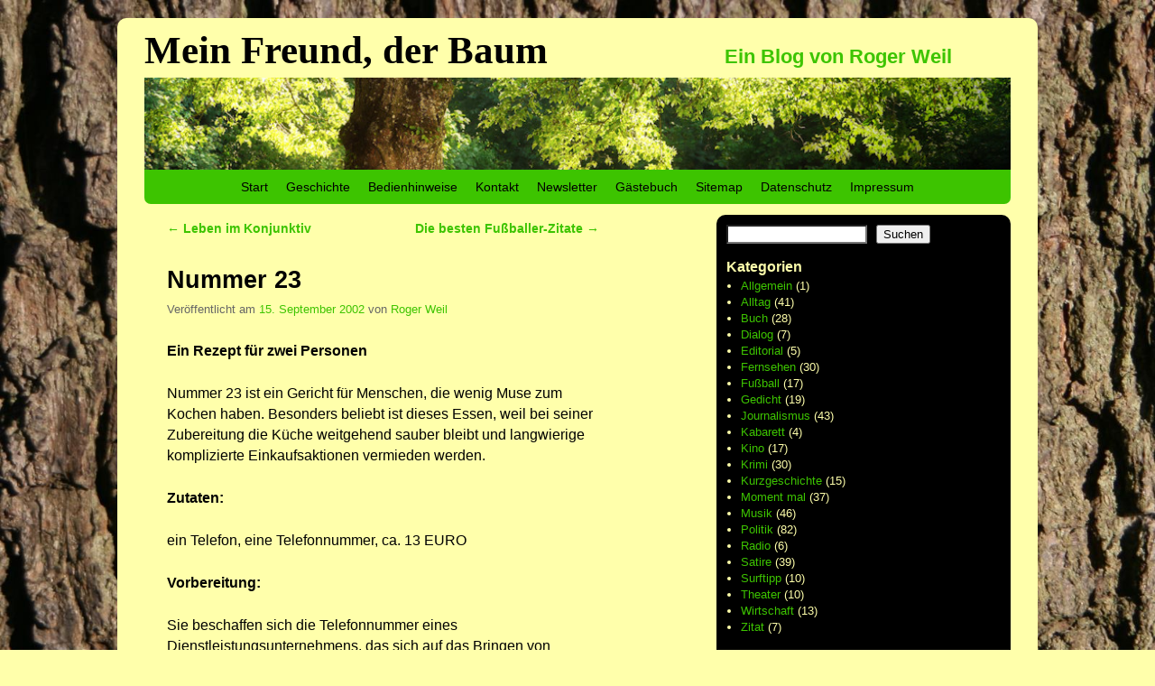

--- FILE ---
content_type: text/html; charset=UTF-8
request_url: https://www.meinfreundderbaum.de/nummer-23/
body_size: 24380
content:
<!DOCTYPE html>
<!--[if IE 7]>	<html id="ie7" lang="de" prefix="og: http://ogp.me/ns# fb: http://ogp.me/ns/fb#"> <![endif]-->
<!--[if IE 8]>	<html id="ie8" lang="de" prefix="og: http://ogp.me/ns# fb: http://ogp.me/ns/fb#"> <![endif]-->
<!--[if IE 9]>	<html id="ie9" lang="de" prefix="og: http://ogp.me/ns# fb: http://ogp.me/ns/fb#"> <![endif]-->
<!--[if !(IE 6) | !(IE 7) | !(IE 8) ] | !(IE 9) ><!-->	<html lang="de" prefix="og: http://ogp.me/ns# fb: http://ogp.me/ns/fb#"> <!--<![endif]-->
<head>
<meta charset="UTF-8" />
<meta name='viewport' content='width=device-width, initial-scale=1.0, maximum-scale=2.0, user-scalable=yes' />
<title>Nummer 23 | Mein Freund, der Baum</title>

<link rel="profile" href="http://gmpg.org/xfn/11" />
<link rel="pingback" href="https://www.meinfreundderbaum.de/xmlrpc.php" />
<!--[if lt IE 9]>
<script src="https://www.meinfreundderbaum.de/wp-content/themes/weaver-ii/js/html5.js" type="text/javascript"></script>
<![endif]-->

<script type="text/javascript">var weaverIsMobile=false;var weaverIsSimMobile=false;var weaverIsStacked=true;var weaverThemeWidth=960;var weaverMenuThreshold=640;var weaverHideMenuBar=false;var weaverMobileDisabled=false;var weaverFlowToBottom=false;var weaverHideTooltip=false;var weaverUseSuperfish=false;</script>
<meta name='robots' content='max-image-preview:large' />
<link rel='dns-prefetch' href='//www.meinfreundderbaum.de' />
<link rel="alternate" type="application/rss+xml" title="Mein Freund, der Baum &raquo; Feed" href="https://www.meinfreundderbaum.de/feed/" />
<link rel="alternate" type="application/rss+xml" title="Mein Freund, der Baum &raquo; Kommentar-Feed" href="https://www.meinfreundderbaum.de/comments/feed/" />
<link rel="alternate" type="application/rss+xml" title="Mein Freund, der Baum &raquo; Nummer 23-Kommentar-Feed" href="https://www.meinfreundderbaum.de/nummer-23/feed/" />
<link rel="alternate" title="oEmbed (JSON)" type="application/json+oembed" href="https://www.meinfreundderbaum.de/wp-json/oembed/1.0/embed?url=https%3A%2F%2Fwww.meinfreundderbaum.de%2Fnummer-23%2F" />
<link rel="alternate" title="oEmbed (XML)" type="text/xml+oembed" href="https://www.meinfreundderbaum.de/wp-json/oembed/1.0/embed?url=https%3A%2F%2Fwww.meinfreundderbaum.de%2Fnummer-23%2F&#038;format=xml" />
<style id='wp-img-auto-sizes-contain-inline-css' type='text/css'>
img:is([sizes=auto i],[sizes^="auto," i]){contain-intrinsic-size:3000px 1500px}
/*# sourceURL=wp-img-auto-sizes-contain-inline-css */
</style>
<link rel='stylesheet' id='weaverii-main-style-sheet-css' href='https://www.meinfreundderbaum.de/wp-content/themes/weaver-ii/style.min.css?ver=2.1.12' type='text/css' media='all' />
<link rel='stylesheet' id='weaverii-mobile-style-sheet-css' href='https://www.meinfreundderbaum.de/wp-content/themes/weaver-ii/style-mobile.min.css?ver=2.1.12' type='text/css' media='all' />
<style id='wp-emoji-styles-inline-css' type='text/css'>

	img.wp-smiley, img.emoji {
		display: inline !important;
		border: none !important;
		box-shadow: none !important;
		height: 1em !important;
		width: 1em !important;
		margin: 0 0.07em !important;
		vertical-align: -0.1em !important;
		background: none !important;
		padding: 0 !important;
	}
/*# sourceURL=wp-emoji-styles-inline-css */
</style>
<style id='wp-block-library-inline-css' type='text/css'>
:root{--wp-block-synced-color:#7a00df;--wp-block-synced-color--rgb:122,0,223;--wp-bound-block-color:var(--wp-block-synced-color);--wp-editor-canvas-background:#ddd;--wp-admin-theme-color:#007cba;--wp-admin-theme-color--rgb:0,124,186;--wp-admin-theme-color-darker-10:#006ba1;--wp-admin-theme-color-darker-10--rgb:0,107,160.5;--wp-admin-theme-color-darker-20:#005a87;--wp-admin-theme-color-darker-20--rgb:0,90,135;--wp-admin-border-width-focus:2px}@media (min-resolution:192dpi){:root{--wp-admin-border-width-focus:1.5px}}.wp-element-button{cursor:pointer}:root .has-very-light-gray-background-color{background-color:#eee}:root .has-very-dark-gray-background-color{background-color:#313131}:root .has-very-light-gray-color{color:#eee}:root .has-very-dark-gray-color{color:#313131}:root .has-vivid-green-cyan-to-vivid-cyan-blue-gradient-background{background:linear-gradient(135deg,#00d084,#0693e3)}:root .has-purple-crush-gradient-background{background:linear-gradient(135deg,#34e2e4,#4721fb 50%,#ab1dfe)}:root .has-hazy-dawn-gradient-background{background:linear-gradient(135deg,#faaca8,#dad0ec)}:root .has-subdued-olive-gradient-background{background:linear-gradient(135deg,#fafae1,#67a671)}:root .has-atomic-cream-gradient-background{background:linear-gradient(135deg,#fdd79a,#004a59)}:root .has-nightshade-gradient-background{background:linear-gradient(135deg,#330968,#31cdcf)}:root .has-midnight-gradient-background{background:linear-gradient(135deg,#020381,#2874fc)}:root{--wp--preset--font-size--normal:16px;--wp--preset--font-size--huge:42px}.has-regular-font-size{font-size:1em}.has-larger-font-size{font-size:2.625em}.has-normal-font-size{font-size:var(--wp--preset--font-size--normal)}.has-huge-font-size{font-size:var(--wp--preset--font-size--huge)}.has-text-align-center{text-align:center}.has-text-align-left{text-align:left}.has-text-align-right{text-align:right}.has-fit-text{white-space:nowrap!important}#end-resizable-editor-section{display:none}.aligncenter{clear:both}.items-justified-left{justify-content:flex-start}.items-justified-center{justify-content:center}.items-justified-right{justify-content:flex-end}.items-justified-space-between{justify-content:space-between}.screen-reader-text{border:0;clip-path:inset(50%);height:1px;margin:-1px;overflow:hidden;padding:0;position:absolute;width:1px;word-wrap:normal!important}.screen-reader-text:focus{background-color:#ddd;clip-path:none;color:#444;display:block;font-size:1em;height:auto;left:5px;line-height:normal;padding:15px 23px 14px;text-decoration:none;top:5px;width:auto;z-index:100000}html :where(.has-border-color){border-style:solid}html :where([style*=border-top-color]){border-top-style:solid}html :where([style*=border-right-color]){border-right-style:solid}html :where([style*=border-bottom-color]){border-bottom-style:solid}html :where([style*=border-left-color]){border-left-style:solid}html :where([style*=border-width]){border-style:solid}html :where([style*=border-top-width]){border-top-style:solid}html :where([style*=border-right-width]){border-right-style:solid}html :where([style*=border-bottom-width]){border-bottom-style:solid}html :where([style*=border-left-width]){border-left-style:solid}html :where(img[class*=wp-image-]){height:auto;max-width:100%}:where(figure){margin:0 0 1em}html :where(.is-position-sticky){--wp-admin--admin-bar--position-offset:var(--wp-admin--admin-bar--height,0px)}@media screen and (max-width:600px){html :where(.is-position-sticky){--wp-admin--admin-bar--position-offset:0px}}

/*# sourceURL=wp-block-library-inline-css */
</style><style id='wp-block-list-inline-css' type='text/css'>
ol,ul{box-sizing:border-box}:root :where(.wp-block-list.has-background){padding:1.25em 2.375em}
/*# sourceURL=https://www.meinfreundderbaum.de/wp-includes/blocks/list/style.min.css */
</style>
<style id='wp-block-search-inline-css' type='text/css'>
.wp-block-search__button{margin-left:10px;word-break:normal}.wp-block-search__button.has-icon{line-height:0}.wp-block-search__button svg{height:1.25em;min-height:24px;min-width:24px;width:1.25em;fill:currentColor;vertical-align:text-bottom}:where(.wp-block-search__button){border:1px solid #ccc;padding:6px 10px}.wp-block-search__inside-wrapper{display:flex;flex:auto;flex-wrap:nowrap;max-width:100%}.wp-block-search__label{width:100%}.wp-block-search.wp-block-search__button-only .wp-block-search__button{box-sizing:border-box;display:flex;flex-shrink:0;justify-content:center;margin-left:0;max-width:100%}.wp-block-search.wp-block-search__button-only .wp-block-search__inside-wrapper{min-width:0!important;transition-property:width}.wp-block-search.wp-block-search__button-only .wp-block-search__input{flex-basis:100%;transition-duration:.3s}.wp-block-search.wp-block-search__button-only.wp-block-search__searchfield-hidden,.wp-block-search.wp-block-search__button-only.wp-block-search__searchfield-hidden .wp-block-search__inside-wrapper{overflow:hidden}.wp-block-search.wp-block-search__button-only.wp-block-search__searchfield-hidden .wp-block-search__input{border-left-width:0!important;border-right-width:0!important;flex-basis:0;flex-grow:0;margin:0;min-width:0!important;padding-left:0!important;padding-right:0!important;width:0!important}:where(.wp-block-search__input){appearance:none;border:1px solid #949494;flex-grow:1;font-family:inherit;font-size:inherit;font-style:inherit;font-weight:inherit;letter-spacing:inherit;line-height:inherit;margin-left:0;margin-right:0;min-width:3rem;padding:8px;text-decoration:unset!important;text-transform:inherit}:where(.wp-block-search__button-inside .wp-block-search__inside-wrapper){background-color:#fff;border:1px solid #949494;box-sizing:border-box;padding:4px}:where(.wp-block-search__button-inside .wp-block-search__inside-wrapper) .wp-block-search__input{border:none;border-radius:0;padding:0 4px}:where(.wp-block-search__button-inside .wp-block-search__inside-wrapper) .wp-block-search__input:focus{outline:none}:where(.wp-block-search__button-inside .wp-block-search__inside-wrapper) :where(.wp-block-search__button){padding:4px 8px}.wp-block-search.aligncenter .wp-block-search__inside-wrapper{margin:auto}.wp-block[data-align=right] .wp-block-search.wp-block-search__button-only .wp-block-search__inside-wrapper{float:right}
/*# sourceURL=https://www.meinfreundderbaum.de/wp-includes/blocks/search/style.min.css */
</style>
<style id='global-styles-inline-css' type='text/css'>
:root{--wp--preset--aspect-ratio--square: 1;--wp--preset--aspect-ratio--4-3: 4/3;--wp--preset--aspect-ratio--3-4: 3/4;--wp--preset--aspect-ratio--3-2: 3/2;--wp--preset--aspect-ratio--2-3: 2/3;--wp--preset--aspect-ratio--16-9: 16/9;--wp--preset--aspect-ratio--9-16: 9/16;--wp--preset--color--black: #000000;--wp--preset--color--cyan-bluish-gray: #abb8c3;--wp--preset--color--white: #ffffff;--wp--preset--color--pale-pink: #f78da7;--wp--preset--color--vivid-red: #cf2e2e;--wp--preset--color--luminous-vivid-orange: #ff6900;--wp--preset--color--luminous-vivid-amber: #fcb900;--wp--preset--color--light-green-cyan: #7bdcb5;--wp--preset--color--vivid-green-cyan: #00d084;--wp--preset--color--pale-cyan-blue: #8ed1fc;--wp--preset--color--vivid-cyan-blue: #0693e3;--wp--preset--color--vivid-purple: #9b51e0;--wp--preset--gradient--vivid-cyan-blue-to-vivid-purple: linear-gradient(135deg,rgb(6,147,227) 0%,rgb(155,81,224) 100%);--wp--preset--gradient--light-green-cyan-to-vivid-green-cyan: linear-gradient(135deg,rgb(122,220,180) 0%,rgb(0,208,130) 100%);--wp--preset--gradient--luminous-vivid-amber-to-luminous-vivid-orange: linear-gradient(135deg,rgb(252,185,0) 0%,rgb(255,105,0) 100%);--wp--preset--gradient--luminous-vivid-orange-to-vivid-red: linear-gradient(135deg,rgb(255,105,0) 0%,rgb(207,46,46) 100%);--wp--preset--gradient--very-light-gray-to-cyan-bluish-gray: linear-gradient(135deg,rgb(238,238,238) 0%,rgb(169,184,195) 100%);--wp--preset--gradient--cool-to-warm-spectrum: linear-gradient(135deg,rgb(74,234,220) 0%,rgb(151,120,209) 20%,rgb(207,42,186) 40%,rgb(238,44,130) 60%,rgb(251,105,98) 80%,rgb(254,248,76) 100%);--wp--preset--gradient--blush-light-purple: linear-gradient(135deg,rgb(255,206,236) 0%,rgb(152,150,240) 100%);--wp--preset--gradient--blush-bordeaux: linear-gradient(135deg,rgb(254,205,165) 0%,rgb(254,45,45) 50%,rgb(107,0,62) 100%);--wp--preset--gradient--luminous-dusk: linear-gradient(135deg,rgb(255,203,112) 0%,rgb(199,81,192) 50%,rgb(65,88,208) 100%);--wp--preset--gradient--pale-ocean: linear-gradient(135deg,rgb(255,245,203) 0%,rgb(182,227,212) 50%,rgb(51,167,181) 100%);--wp--preset--gradient--electric-grass: linear-gradient(135deg,rgb(202,248,128) 0%,rgb(113,206,126) 100%);--wp--preset--gradient--midnight: linear-gradient(135deg,rgb(2,3,129) 0%,rgb(40,116,252) 100%);--wp--preset--font-size--small: 13px;--wp--preset--font-size--medium: 20px;--wp--preset--font-size--large: 36px;--wp--preset--font-size--x-large: 42px;--wp--preset--spacing--20: 0.44rem;--wp--preset--spacing--30: 0.67rem;--wp--preset--spacing--40: 1rem;--wp--preset--spacing--50: 1.5rem;--wp--preset--spacing--60: 2.25rem;--wp--preset--spacing--70: 3.38rem;--wp--preset--spacing--80: 5.06rem;--wp--preset--shadow--natural: 6px 6px 9px rgba(0, 0, 0, 0.2);--wp--preset--shadow--deep: 12px 12px 50px rgba(0, 0, 0, 0.4);--wp--preset--shadow--sharp: 6px 6px 0px rgba(0, 0, 0, 0.2);--wp--preset--shadow--outlined: 6px 6px 0px -3px rgb(255, 255, 255), 6px 6px rgb(0, 0, 0);--wp--preset--shadow--crisp: 6px 6px 0px rgb(0, 0, 0);}:where(.is-layout-flex){gap: 0.5em;}:where(.is-layout-grid){gap: 0.5em;}body .is-layout-flex{display: flex;}.is-layout-flex{flex-wrap: wrap;align-items: center;}.is-layout-flex > :is(*, div){margin: 0;}body .is-layout-grid{display: grid;}.is-layout-grid > :is(*, div){margin: 0;}:where(.wp-block-columns.is-layout-flex){gap: 2em;}:where(.wp-block-columns.is-layout-grid){gap: 2em;}:where(.wp-block-post-template.is-layout-flex){gap: 1.25em;}:where(.wp-block-post-template.is-layout-grid){gap: 1.25em;}.has-black-color{color: var(--wp--preset--color--black) !important;}.has-cyan-bluish-gray-color{color: var(--wp--preset--color--cyan-bluish-gray) !important;}.has-white-color{color: var(--wp--preset--color--white) !important;}.has-pale-pink-color{color: var(--wp--preset--color--pale-pink) !important;}.has-vivid-red-color{color: var(--wp--preset--color--vivid-red) !important;}.has-luminous-vivid-orange-color{color: var(--wp--preset--color--luminous-vivid-orange) !important;}.has-luminous-vivid-amber-color{color: var(--wp--preset--color--luminous-vivid-amber) !important;}.has-light-green-cyan-color{color: var(--wp--preset--color--light-green-cyan) !important;}.has-vivid-green-cyan-color{color: var(--wp--preset--color--vivid-green-cyan) !important;}.has-pale-cyan-blue-color{color: var(--wp--preset--color--pale-cyan-blue) !important;}.has-vivid-cyan-blue-color{color: var(--wp--preset--color--vivid-cyan-blue) !important;}.has-vivid-purple-color{color: var(--wp--preset--color--vivid-purple) !important;}.has-black-background-color{background-color: var(--wp--preset--color--black) !important;}.has-cyan-bluish-gray-background-color{background-color: var(--wp--preset--color--cyan-bluish-gray) !important;}.has-white-background-color{background-color: var(--wp--preset--color--white) !important;}.has-pale-pink-background-color{background-color: var(--wp--preset--color--pale-pink) !important;}.has-vivid-red-background-color{background-color: var(--wp--preset--color--vivid-red) !important;}.has-luminous-vivid-orange-background-color{background-color: var(--wp--preset--color--luminous-vivid-orange) !important;}.has-luminous-vivid-amber-background-color{background-color: var(--wp--preset--color--luminous-vivid-amber) !important;}.has-light-green-cyan-background-color{background-color: var(--wp--preset--color--light-green-cyan) !important;}.has-vivid-green-cyan-background-color{background-color: var(--wp--preset--color--vivid-green-cyan) !important;}.has-pale-cyan-blue-background-color{background-color: var(--wp--preset--color--pale-cyan-blue) !important;}.has-vivid-cyan-blue-background-color{background-color: var(--wp--preset--color--vivid-cyan-blue) !important;}.has-vivid-purple-background-color{background-color: var(--wp--preset--color--vivid-purple) !important;}.has-black-border-color{border-color: var(--wp--preset--color--black) !important;}.has-cyan-bluish-gray-border-color{border-color: var(--wp--preset--color--cyan-bluish-gray) !important;}.has-white-border-color{border-color: var(--wp--preset--color--white) !important;}.has-pale-pink-border-color{border-color: var(--wp--preset--color--pale-pink) !important;}.has-vivid-red-border-color{border-color: var(--wp--preset--color--vivid-red) !important;}.has-luminous-vivid-orange-border-color{border-color: var(--wp--preset--color--luminous-vivid-orange) !important;}.has-luminous-vivid-amber-border-color{border-color: var(--wp--preset--color--luminous-vivid-amber) !important;}.has-light-green-cyan-border-color{border-color: var(--wp--preset--color--light-green-cyan) !important;}.has-vivid-green-cyan-border-color{border-color: var(--wp--preset--color--vivid-green-cyan) !important;}.has-pale-cyan-blue-border-color{border-color: var(--wp--preset--color--pale-cyan-blue) !important;}.has-vivid-cyan-blue-border-color{border-color: var(--wp--preset--color--vivid-cyan-blue) !important;}.has-vivid-purple-border-color{border-color: var(--wp--preset--color--vivid-purple) !important;}.has-vivid-cyan-blue-to-vivid-purple-gradient-background{background: var(--wp--preset--gradient--vivid-cyan-blue-to-vivid-purple) !important;}.has-light-green-cyan-to-vivid-green-cyan-gradient-background{background: var(--wp--preset--gradient--light-green-cyan-to-vivid-green-cyan) !important;}.has-luminous-vivid-amber-to-luminous-vivid-orange-gradient-background{background: var(--wp--preset--gradient--luminous-vivid-amber-to-luminous-vivid-orange) !important;}.has-luminous-vivid-orange-to-vivid-red-gradient-background{background: var(--wp--preset--gradient--luminous-vivid-orange-to-vivid-red) !important;}.has-very-light-gray-to-cyan-bluish-gray-gradient-background{background: var(--wp--preset--gradient--very-light-gray-to-cyan-bluish-gray) !important;}.has-cool-to-warm-spectrum-gradient-background{background: var(--wp--preset--gradient--cool-to-warm-spectrum) !important;}.has-blush-light-purple-gradient-background{background: var(--wp--preset--gradient--blush-light-purple) !important;}.has-blush-bordeaux-gradient-background{background: var(--wp--preset--gradient--blush-bordeaux) !important;}.has-luminous-dusk-gradient-background{background: var(--wp--preset--gradient--luminous-dusk) !important;}.has-pale-ocean-gradient-background{background: var(--wp--preset--gradient--pale-ocean) !important;}.has-electric-grass-gradient-background{background: var(--wp--preset--gradient--electric-grass) !important;}.has-midnight-gradient-background{background: var(--wp--preset--gradient--midnight) !important;}.has-small-font-size{font-size: var(--wp--preset--font-size--small) !important;}.has-medium-font-size{font-size: var(--wp--preset--font-size--medium) !important;}.has-large-font-size{font-size: var(--wp--preset--font-size--large) !important;}.has-x-large-font-size{font-size: var(--wp--preset--font-size--x-large) !important;}
/*# sourceURL=global-styles-inline-css */
</style>

<style id='classic-theme-styles-inline-css' type='text/css'>
/*! This file is auto-generated */
.wp-block-button__link{color:#fff;background-color:#32373c;border-radius:9999px;box-shadow:none;text-decoration:none;padding:calc(.667em + 2px) calc(1.333em + 2px);font-size:1.125em}.wp-block-file__button{background:#32373c;color:#fff;text-decoration:none}
/*# sourceURL=/wp-includes/css/classic-themes.min.css */
</style>
<link rel='stylesheet' id='contact-form-7-css' href='https://www.meinfreundderbaum.de/wp-content/plugins/contact-form-7/includes/css/styles.css?ver=5.7.2' type='text/css' media='all' />
<link rel='stylesheet' id='ctf_styles-css' href='https://www.meinfreundderbaum.de/wp-content/plugins/custom-twitter-feeds/css/ctf-styles.min.css?ver=2.2.1' type='text/css' media='all' />
<script type="text/javascript" src="https://www.meinfreundderbaum.de/wp-includes/js/jquery/jquery.min.js?ver=3.7.1" id="jquery-core-js"></script>
<script type="text/javascript" src="https://www.meinfreundderbaum.de/wp-includes/js/jquery/jquery-migrate.min.js?ver=3.4.1" id="jquery-migrate-js"></script>
<link rel="https://api.w.org/" href="https://www.meinfreundderbaum.de/wp-json/" /><link rel="alternate" title="JSON" type="application/json" href="https://www.meinfreundderbaum.de/wp-json/wp/v2/posts/402" /><link rel="EditURI" type="application/rsd+xml" title="RSD" href="https://www.meinfreundderbaum.de/xmlrpc.php?rsd" />
<meta name="generator" content="WordPress 6.9" />
<link rel="canonical" href="https://www.meinfreundderbaum.de/nummer-23/" />
<link rel='shortlink' href='https://www.meinfreundderbaum.de/?p=402' />

<!-- This site is using Weaver II 2.1.12 (199) subtheme: default -->
<style type="text/css">
/* Weaver II styles - Version 199 */
a {color:#3DC400;}
a:visited {color:#3DC400;}
a:hover {color:#3DC400;}
a:hover{text-decoration:underline;}
.entry-title a {color:#000000;}
.entry-title a:visited {color:#000000;}
.entry-title a:hover {color:#3DC400;}
.entry-meta a, .entry-utility a {color:#3DC400;}
.entry-meta a:visited, .entry-utility a:visited {color:#3DC400;}
.entry-meta a:hover, .entry-utility a:hover {color:#3DC400;}
.widget-area a {color:#3DC400;}
.widget-area a:visited {color:#3DC400;}
.widget-area a:hover {color:#3DC400;}
#infobar a:hover{text-decoration:none;}
#colophon a {color:#3DC400;}
#colophon a:visited {color:#3DC400;}
#colophon a:hover {color:#3DC400;}
#wrapper, #branding, #colophon, .commentlist li.comment, #respond, #sidebar_primary,#sidebar_right,#sidebar_left,.sidebar_top,.sidebar_bottom,.sidebar_extra,#first,#second,#third,#fourth,.mobile_widget_area {-moz-border-radius: 10px; -webkit-border-radius: 10px; border-radius: 10px;}
#sidebar_wrap_right.right-1-col,#sidebar_wrap_right.right-2-col,#sidebar_wrap_right.right-2-col-bottom,
#sidebar_wrap_left.left-1-col,#sidebar_wrap_left.left-2-col,#sidebar_wrap_left.left-2-col-bottom,#sidebar_wrap_left,#sidebar_wrap_right
{-moz-border-radius: 10px; -webkit-border-radius: 10px; border-radius: 10px;}
.commentlist li.comment .comment-meta {-moz-border-radius-topleft: 7px; -moz-border-radius-topright: 7px;
 -webkit-border-top-left-radius: 7px; -webkit-border-top-right-radius: 7px; border-top-left-radius: 7px; border-top-right-radius: 7px;}
#access {-moz-border-radius-bottomleft: 7px; -moz-border-radius-bottomright: 7px;
 -webkit-border-bottom-left-radius: 7px; -webkit-border-bottom-right-radius: 7px; border-bottom-left-radius: 7px; border-bottom-right-radius: 7px;}
#access2 {-moz-border-radius-topleft: 7px; -moz-border-radius-topright: 7px;
 -webkit-border-top-left-radius: 7px; -webkit-border-top-right-radius: 7px; border-top-left-radius: 7px; border-top-right-radius: 7px;}
#content, #content .post{-moz-border-radius: 10px; -webkit-border-radius: 10px; border-radius: 10px;}
#wrapper{max-width:960px;}
#wrapper {padding: 30px;}
#sidebar_primary,.mobile_widget_area {background-color:#000000;}
#sidebar_right {background-color:#000000;}
#sidebar_left {background-color:#000000;}
.sidebar_top,.sidebar_extra {background-color:#000000;}
.sidebar_bottom {background-color:#000000;}
#first,#second,#third,#fourth {background-color:#000000;}
.widget {background-color:#000000;}
#container_wrap.right-1-col{width:66.000%;} #sidebar_wrap_right.right-1-col{width:34.000%;} 
#container_wrap.right-2-col, #container_wrap.right-2-col-bottom{width:66.000%;} #sidebar_wrap_right.right-2-col, #sidebar_wrap_right.right-2-col-bottom{width:34.000%;}
#container_wrap.left-1-col{width:66.000%;} #sidebar_wrap_left.left-1-col{width:34.000%;}
#container_wrap.left-2-col, #container_wrap.left-2-col-bottom{width:66.000%;} #sidebar_wrap_left.left-2-col,#sidebar_wrap_left.left-2-col-bottom{width:34.000%;}
#container_wrap{width:32.000%;} #sidebar_wrap_left{width:34.000%;} #sidebar_wrap_right{width:34.000%;}
#sidebar_wrap_2_left_left, #sidebar_wrap_2_right_left {width:54.000%;margin-right:1%;}
#sidebar_wrap_2_left_right, #sidebar_wrap_2_right_right {width:45.000%;}
body {padding: 20px 10px 20px 10px; }
@media only screen and (max-width:640px) { /* header widget area mobile rules */
} /* end mobile rules */
#site-title {font-size:360.000%;}
#site-description {font-size:180.000%;}
#site-title {overflow:hidden; padding:0; margin:0; position:absolute; left:0.000%; top: -15.000%; z-index:20;}
#site-description{ margin-left:67.000%; margin-top:0.000%;}
#colophon { border-top: 0px solid #000000;  }
.menu_bar, .menu_bar a,.menu_bar a:visited,.mobile_menu_bar a {color:#000000;}
.menu_bar li:hover > a, .menu_bar a:focus {background-color:#000000;}
.menu_bar li:hover > a, .menu_bar a:focus {color:#FFFFAB;}
.menu_bar ul ul a {background-color:#3DC400;}
.menu_bar ul ul a,.menu_bar ul ul a:visited {color:#000000;}
.menu_bar ul ul :hover > a {background-color:#000000;}
.menu_bar ul ul :hover > a {color:#FFFFAB;}
.menu_bar, .mobile_menu_bar, .menu-add {background-color:#3DC400;}
#access.menu_bar div.menu, #access2.menu_bar div.menu {float:right;right:50%;position:relative;}
#access.menu_bar ul,#access.menu_bar div,#access2.menu_bar ul,#access2.menu_bar div {margin:0 auto;}
#access.menu_bar li,#access2.menu_bar li {left:50%;}
#access.menu_bar ul ul,#access2.menu_bar ul ul {right:auto;}
#access.menu_bar ul ul li,#access2.menu_bar ul ul li {left:auto;}
#access .menu-add  {float:left;}
.mobile-menu-link {border-color:#000000;}
.widget-area .menu-vertical,.menu-vertical {clear:both;background-color:transparent;margin:0;width:100%;overflow:hidden;border-bottom:3px solid #000000;border-top:1px solid #000000;}
.widget-area .menu-vertical ul, .menu-vertical ul {margin: 0; padding: 0; list-style-type: none;  list-style-image:none;font-family: inherit;}
.widget-area .menu-vertical li a, .widget-area .menu-vertical a:visited, .menu-vertical li a, .menu-vertical a:visited {
color: #000000;  background-color: #3DC400; display: block !important; padding: 5px 10px; text-decoration: none; border-top:2px solid #000000;}
.widget-area .menu-vertical a:hover,.widget-area .menu-vertical a:focus, .menu-vertical a:hover,.menu-vertical a:focus {
color: #FFFFAB; background-color: #000000;text-decoration: none;}
.widget-area .menu-vertical ul ul li, .menu-vertical ul ul li { margin: 0; }
.widget-area .menu-vertical ul ul a,.menu-vertical ul ul a {color: #000000; background-color: #3DC400;
 display: block; padding: 4px 5px 4px 25px; text-decoration: none;border:0;
 border-top:1px solid #000000;}
.widget-area .menu-vertical ul ul a:hover,#wrap-header .menu-vertical ul ul a:hover,#wrap-header .menu-vertical ul a:hover {color: #FFFFAB; background-color: #000000; text-decoration: none;}
.widget-area .menu-vertical ul ul ul a,.menu-vertical ul ul ul a {padding: 4px 5px 4px 35px;}
.widget-area .menu-vertical ul ul ul a,.menu-vertical ul ul ul ul a {padding: 4px 5px 4px 45px;}
.widget-area .menu-vertical ul ul ul ul a,.menu-vertical ul ul ul ul ul a {padding: 4px 5px 4px 55px;}
.menu_bar .current_page_item > a, .menu_bar .current-menu-item > a, .menu_bar .current-cat > a, .menu_bar .current_page_ancestor > a,.menu_bar .current-category-ancestor > a, .menu_bar .current-menu-ancestor > a, .menu_bar .current-menu-parent > a, .menu_bar .current-category-parent > a,.menu-vertical .current_page_item > a, .menu-vertical .current-menu-item > a, .menu-vertical .current-cat > a, .menu-vertical .current_page_ancestor > a, .menu-vertical .current-category-ancestor > a, .menu-vertical .current-menu-ancestor > a, .menu-vertical .current-menu-parent > a, .menu-vertical .current-category-parent > a,.widget-area .menu-vertical .current_page_item > a, .widget-area .menu-vertical .current-menu-item > a, .widget-area .menu-vertical .current-cat > a, .widget-area .menu-vertical .current_page_ancestor > a {color:#000000 !important;}
.menu_bar .current_page_item > a, .menu_bar .current-menu-item > a, .menu_bar .current-cat > a, .menu_bar .current_page_ancestor > a,.menu_bar .current-category-ancestor > a, .menu_bar .current-menu-ancestor > a, .menu_bar .current-menu-parent > a, .menu_bar .current-category-parent > a,.menu-vertical .current_page_item > a, .menu-vertical .current-menu-item > a, .menu-vertical .current-cat > a, .menu-vertical .current_page_ancestor > a, .menu-vertical .current-category-ancestor > a, .menu-vertical .current-menu-ancestor > a, .menu-vertical .current-menu-parent > a, .menu-vertical .current-category-parent > a,.widget-area .menu-vertical .current_page_item > a, .widget-area .menu-vertical .current-menu-item > a, .widget-area .menu-vertical .current-cat > a, .widget-area .menu-vertical .current_page_ancestor > a{font-weight:bold;}
#content, .entry-content h1, .entry-content h2 {color:#000000;}
#content h1, #content h2, #content h3, #content h4, #content h5, #content h6, #content dt, #content th,
h1, h2, h3, h4, h5, h6,#author-info h2 {color:#808080;}
#content h1.entry-title {color:#000000;}
#content h1.entry-title {
	font-size: 20pt;
        line-height: 1.25;
	margin-top: 10pt;
	margin-left: 0pt;
	margin-right: 0pt;
}
hr.comments-hr {display:none;}
#comments-title h3, #comments-title h4, #respond h3 {color:#808080;}
#comments-title h3, #comments-title h4, #respond h3 {font-size: 12pt;}
.commentlist li.comment, #respond {background-color:#FFFFAB;}
#respond input#submit {background-color:#3DC400;}
#content .size-full, #content .size-large, #content .size-medium, #content .size-thumbnail,#content .size-thumbnail, #content .gallery img,#content .gallery-thumb img,.entry-attachment img, #content .featured-image img.wp-post-image,#content img[class*="wp-image-"] {background-color:transparent !important;padding:0!important;}
#content img, #author-avatar img {padding:0!important;}
#content img,#author-avatar img {-webkit-box-shadow: none !important; -moz-box-shadow: none !important;box-shadow: none !important;padding:4px;}
#content {padding-right:130px;}
#content img.size-full, #content img.size-large, #content img.size-medium, #content img.size-thumbnail, #content .attachment-thumbnail, #content .gallery img,#content .gallery-thumb img,.entry-attachment img, #content .wp-caption img, #content img.wp-post-image,#content img[class*="wp-image-"],#author-avatar img,img.avatar {margin-bottom: 6pt;}
#content .entry-format {color:#000000;}
body {font-size:12px;}
body.weaver-mobile {font-size:14px;}
body {line-height:1.500;}
body {font-family:Arial,Helvetica,sans-serif;}
h3#comments-title,h3#reply-title,.menu_bar,.mobile_menu_bar,
#author-info,#infobar,#nav-above, #nav-below,#cancel-comment-reply-link,.form-allowed-tags,
#site-info,#site-title,#wp-calendar,#comments-title,.comment-meta,.comment-body tr th,.comment-body thead th,
.entry-content label,.entry-content tr th,.entry-content thead th,.entry-format,.entry-meta,.entry-title,
.entry-utility,#respond label,.navigation,.page-title,.pingback p,.reply,.widget-title,
.wp-caption-text,input[type=submit] {font-family:Verdana,Arial,sans-serif;}
body {background-color:#FFFFAB;}
body {color:#000000;}
#wrapper {background-color:#FFFFAB;}
#container {background-color:#FFFFAB;}
#branding {background-color:#FFFFAB;}
#colophon {background-color:transparent;}
.entry-meta {font-color: "Black";}
.entry-utility {
	margin-bottom: 18pt;	
}
input, textarea, ins, pre {background-color:#FFFFFF;}
input, textarea {color:#000000;}
.widget {color:#FFFFAB;}
.widget {
	font-family: "Arial";
	font-style: normal;
	font-weight: normal;
	text-align: left;
	font-size: 10pt;
	line-height: 1.4;
	margin-top: 0pt;
	margin-bottom: 0pt;
	margin-left: 0pt;
	margin-right: 0pt;
}
.widget-title, .widget_search label, #wp-calendar caption {color: #FFFFAB;}
.widget-title{
	font-family: "Arial";
	font-style: normal;
	font-weight: bold;
	text-align: left;
	font-size: 12pt;
	line-height: 1.25;
	margin-top: 12pt;
	margin-bottom: 2pt;
	margin-left: 0pt;
	margin-right: 0pt;
}
#site-title a {color:#000000;}
#site-title, #site-title a{font-weight: bold; font-family: Eras Bold ITC, Eras ITC, Verdana;}
#site-description {color:#3DC400;}
#site-description {font-weight:bold;  font-style: normal; font-family: Verdana, Arial;}
/* Weaver II Mobile Device Options */
.weaver-any-mobile  #main a, .weaver-any-mobile  #mobile-widget-area a, .weaver-any-mobile  .sidebar_top a, .weaver-any-mobile  .sidebar_bottom a, .weaver-any-mobile  .sidebar_extra a {text-decoration: underline !important;}
@media only screen and (max-width:768px) and (orientation:portrait) {body {padding: 0px !important;}}
@media only screen and (max-width:640px) {
body {font-size:14px !important;}
#main a, #mobile-widget-area a, .sidebar_top a, .sidebar_bottom a, .sidebar_extra a{text-decoration: underline !important;}
}
@media only screen and (max-width: 580px) {
}

/* end Weaver II CSS */
</style> <!-- end of main options style section -->
<meta name="description" content=" Mein Freund, der Baum - Der Blog von Roger Weil " /> <meta name="keywords" content="Mein Freund, der Baum blog, Mein Freund, der Baum" />

<!--[if lte IE 8]>
<style type="text/css" media="screen">
#wrapper,#branding,#colophon,#content, #content .post,
#sidebar_primary,#sidebar_right,#sidebar_left,.sidebar_top,.sidebar_bottom,.sidebar_extra,
#first,#second,#third,#fourth,
#commentform input:focus,#commentform textarea:focus,#respond input#submit {
		behavior: url(https://www.meinfreundderbaum.de/wp-content/themes/weaver-ii/js/PIE/PIE.php) !important; position:relative;
}
</style>
<![endif]-->

<!-- End of Weaver II options -->
<style type="text/css">.recentcomments a{display:inline !important;padding:0 !important;margin:0 !important;}</style><style type="text/css" id="custom-background-css">
body.custom-background { background-image: url("https://www.meinfreundderbaum.de/wp-content/uploads/2012/07/baumstruktur4-1.jpg"); background-position: left top; background-size: cover; background-repeat: no-repeat; background-attachment: fixed; }
</style>
	<link rel="icon" href="https://www.meinfreundderbaum.de/wp-content/uploads/2012/07/baummanns-1.ico" sizes="32x32" />
<link rel="icon" href="https://www.meinfreundderbaum.de/wp-content/uploads/2012/07/baummanns-1.ico" sizes="192x192" />
<link rel="apple-touch-icon" href="https://www.meinfreundderbaum.de/wp-content/uploads/2012/07/baummanns-1.ico" />
<meta name="msapplication-TileImage" content="https://www.meinfreundderbaum.de/wp-content/uploads/2012/07/baummanns-1.ico" />
		<style type="text/css" id="wp-custom-css">
			
				/* Überschriften formatieren */
h1, h2, h3, h4, h5, h6 {line-height: 1.25;}				</style>
		
<!-- START - Open Graph and Twitter Card Tags 3.3.2 -->
 <!-- Facebook Open Graph -->
  <meta property="og:locale" content="de_DE"/>
  <meta property="og:site_name" content="Mein Freund, der Baum"/>
  <meta property="og:title" content="Nummer 23"/>
  <meta property="og:url" content="https://www.meinfreundderbaum.de/nummer-23/"/>
  <meta property="og:type" content="article"/>
  <meta property="og:description" content="Ein Rezept für zwei Personen

Nummer 23 ist ein Gericht für Menschen, die wenig Muse zum Kochen haben. Besonders beliebt ist dieses Essen, weil bei seiner Zubereitung die Küche weitgehend sauber bleibt und langwierige komplizierte Einkaufsaktionen vermieden werden.

 Zutaten:

ein Telefon, eine Tele"/>
  <meta property="og:image" content="https://www.meinfreundderbaum.de/wp-content/uploads/2012/07/baummanns-1.ico"/>
  <meta property="og:image:url" content="https://www.meinfreundderbaum.de/wp-content/uploads/2012/07/baummanns-1.ico"/>
  <meta property="og:image:secure_url" content="https://www.meinfreundderbaum.de/wp-content/uploads/2012/07/baummanns-1.ico"/>
  <meta property="article:published_time" content="2002-09-15T01:13:31+02:00"/>
  <meta property="article:modified_time" content="2002-09-15T01:13:31+02:00" />
  <meta property="og:updated_time" content="2002-09-15T01:13:31+02:00" />
  <meta property="article:section" content="Alltag"/>
  <meta property="article:section" content="Satire"/>
 <!-- Google+ / Schema.org -->
 <!-- Twitter Cards -->
  <meta name="twitter:title" content="Nummer 23"/>
  <meta name="twitter:url" content="https://www.meinfreundderbaum.de/nummer-23/"/>
  <meta name="twitter:description" content="Ein Rezept für zwei Personen

Nummer 23 ist ein Gericht für Menschen, die wenig Muse zum Kochen haben. Besonders beliebt ist dieses Essen, weil bei seiner Zubereitung die Küche weitgehend sauber bleibt und langwierige komplizierte Einkaufsaktionen vermieden werden.

 Zutaten:

ein Telefon, eine Tele"/>
  <meta name="twitter:image" content="https://www.meinfreundderbaum.de/wp-content/uploads/2012/07/baummanns-1.ico"/>
  <meta name="twitter:card" content="summary_large_image"/>
  <meta name="twitter:site" content="@Baumfreund_"/>
 <!-- SEO -->
 <!-- Misc. tags -->
 <!-- is_singular -->
<!-- END - Open Graph and Twitter Card Tags 3.3.2 -->
	
</head>

<body class="wp-singular post-template-default single single-post postid-402 single-format-standard custom-background wp-theme-weaver-ii single-author singular not-logged-in weaver-desktop weaver-mobile-smart-stacked">
<a href="#page-bottom" id="page-top">&darr;</a> <!-- add custom CSS to use this page-bottom link -->
<div id="wrapper" class="hfeed">
<div id="wrap-header">
	<header id="branding" role="banner"><div id="branding-content">
		<div id="site-logo"></div>
		<div id="site-logo-link" onclick="location.href='https://www.meinfreundderbaum.de/';"></div>

		<div class="title-description-xhtml">
			<h1 id="site-title" ><span><a href="https://www.meinfreundderbaum.de/" title="Mein Freund, der Baum" rel="home">Mein Freund, der Baum</a></span></h1>
			<h2 id="site-description"> Ein Blog von Roger Weil</h2>
		</div>
		<div id="header_image">
                              <img src="https://www.meinfreundderbaum.de/wp-content/uploads/2018/03/baumheader2018-1.jpg" width="940" height="100" alt="Mein Freund, der Baum" />
        		</div><!-- #header_image -->
	</div></header><!-- #branding-content, #branding -->
<div id="wrap-bottom-menu">
<div id="mobile-bottom-nav" class="mobile_menu_bar" style="padding:5px 10px 5px 10px;clear:both;">
	<div style="margin-bottom:20px;">
<span class="mobile-home-link">
	<a href="https://www.meinfreundderbaum.de/" title="Mein Freund, der Baum" rel="home">Startseite</a></span>
	<span class="mobile-menu-link"><a href="javascript:void(null);" onclick="weaverii_ToggleMenu(document.getElementById('nav-bottom-menu'), this, 'Menü &darr;', 'Menü &uarr;')">Menü &darr;</a></span></div>
</div>
		<div class="skip-link"><a class="assistive-text" href="#content" title="">Zum Inhalt wechseln</a></div>
			<div class="skip-link"><a class="assistive-text" href="#sidebar_primary" title="">Zum sekundären Inhalt wechseln</a></div>
				<div id="nav-bottom-menu"><nav id="access" class="menu_bar" role="navigation">
<div class="menu"><ul>
<li ><a href="https://www.meinfreundderbaum.de/">Start</a></li><li class="page_item page-item-1272"><a href="https://www.meinfreundderbaum.de/geschichte/">Geschichte</a></li>
<li class="page_item page-item-40"><a href="https://www.meinfreundderbaum.de/benutzerhandbuch/">Bedienhinweise</a></li>
<li class="page_item page-item-46"><a href="https://www.meinfreundderbaum.de/kontakt/">Kontakt</a></li>
<li class="page_item page-item-44"><a href="https://www.meinfreundderbaum.de/newsletter/">Newsletter</a></li>
<li class="page_item page-item-660"><a href="https://www.meinfreundderbaum.de/gastebuch/">Gästebuch</a></li>
<li class="page_item page-item-42"><a href="https://www.meinfreundderbaum.de/sitemap/">Sitemap</a></li>
<li class="page_item page-item-5661"><a href="https://www.meinfreundderbaum.de/datenschutzerklaerung-2/">Datenschutz</a></li>
<li class="page_item page-item-48"><a href="https://www.meinfreundderbaum.de/impressum/">Impressum</a></li>
</ul></div>
		</nav></div><!-- #access --></div> <!-- #wrap-bottom-menu -->
</div> <!-- #wrap-header -->
	<div id="main">
		<div id="container_wrap" class="container-single equal_height right-1-col">
		<div id="container">
			<div id="content" role="main">

				<nav id="nav-above" class="navigation">
				<h3 class="assistive-text">Artikelnavigation</h3>
					<div class="nav-previous"><a href="https://www.meinfreundderbaum.de/leben-im-konjunktiv/" rel="prev"><span class="meta-nav">&larr;</span> Leben im Konjunktiv</a></div>
				<div class="nav-next"><a href="https://www.meinfreundderbaum.de/die-besten-fusballer-zitate/" rel="next">Die besten Fußballer-Zitate <span class="meta-nav">&rarr;</span></a></div>
				</nav><!-- #nav-above -->


<article id="post-402" class="content-single  post-402 post type-post status-publish format-standard has-post-thumbnail hentry category-alltag category-satire tag-kochen">
	<header class="entry-header">
		<div class="entry-hdr"><h1 class="entry-title">Nummer 23</h1></div>

		<div class="entry-meta">
						<div class="meta-info-wrap">
			<span class="sep">Veröffentlicht am </span><a href="https://www.meinfreundderbaum.de/nummer-23/" title="1:13" rel="bookmark"><time class="entry-date" datetime="2002-09-15T01:13:31+02:00">15. September 2002</time></a><span class="by-author"> <span class="sep"> von </span> <span class="author vcard"><a class="url fn n" href="https://www.meinfreundderbaum.de/author/bachelor47kiss/" title="Zeige alle Beiträge von Roger Weil" rel="author">Roger Weil</a></span></span>
			</div><!-- .entry-meta-icons -->		</div><!-- .entry-meta -->
	</header><!-- .entry-header -->

	<div class="entry-content cf">
		<p>				<strong>Ein Rezept für zwei Personen</strong></p>
<p>Nummer 23 ist ein Gericht für Menschen, die wenig Muse zum Kochen haben. Besonders beliebt ist dieses Essen, weil bei seiner Zubereitung die Küche weitgehend sauber bleibt und langwierige komplizierte Einkaufsaktionen vermieden werden.</p>
<p><strong> <strong>Zutaten:</strong></strong></p>
<p>ein Telefon, eine Telefonnummer, ca. 13 EURO<strong><span id="more-402"></span></strong></p>
<p><strong> <strong>Vorbereitung:</strong></strong></p>
<p>Sie beschaffen sich die Telefonnummer eines Dienstleistungsunternehmens, das sich auf das Bringen von Mahlzeiten spezialisiert hat. Solche Unternehmungen firmieren meistens unter „Pizza-Taxi“ oder „Pizza-Service“. Die Telefonnummer erhalten Sie entweder durch Ihr örtliches Branchenbuch („Gelbe Seiten“) oder durch eine der unzähligen sich in ihrem Briefkasten stapelnden Werbebotschaften dieser Unternehmen. Notieren Sie sich die Telefonnummer auf einen Zettel und heften Sie diesen an die Pinnwand über ihrem Telefon, damit Sie diese Nummer bei künftigen Zubereitungen von Nummer 23 wieder parat haben.</p>
<p><strong> <strong>Zubereitung:</strong></strong></p>
<p>Rufen Sie die Telefonnummer des Essensbringers an. Es wird sich eine freundlich-geschäftige Person mit südeuropäischem Akzent melden. Sagen Sie dieser Person: „Ich möchte gerne zweimal die 23.“ Geben Sie anschließend Ihren Namen, Ihre Adresse und Ihre (wichtig!) Telefonnummer an. Verabschieden Sie sich von der Person am Telefon und warten Sie bis es an Ihrer Haustür klingelt.</p>
<p><strong> <strong>Was zu beachten ist:</strong></strong></p>
<p>Fragen Sie am besten Ihren Telefonpartner, wie lange es dauert, und notieren Sie sich die Antwort. Sollte es dann innerhalb des genannten Zeitraumes nicht an ihrer Haustür klingeln, so rufen Sie die Telefonnummer noch einmal an und erinnern freundlich an die gemachte zeitliche Zu­sage, dadurch leisten Sie einem möglichen Vergessen Ihres An­liegens Vorschub. Nutzen Sie im weiteren die Zeit zwischen Abschluss des Telefonats und dem Klingeln an Ihrer Haustür, um Besteck und Getränke bereit zu halten, damit Sie nach Fertigstellung des Gerichtes gleich mit dem Essen anfangen können. Oft ist Nummer 23 nämlich nur lauwarm und muss zügig verzehrt werden.</p>
<p><strong> <strong>Fertigstellung:</strong></strong></p>
<p>Nehmen Sie an ihrer Wohnungstür zwei Pappkartons in Empfang. Überzeugen Sie sich durch kurzes Aufklap­pen der Kartondeckel von der Richtigkeit des Inhalts. Zahlen Sie dem Essens­bringer den verlangten Preis plus einer Zulage von ca. 10 % des Preises. Letzteres nennt man auch „Trinkgeld“, weil der Essensbringer auf dem Rückweg von Ihrer Wohnung dieses Geld dafür verwenden wird, sich ein Getränk in einer am Wegesrand gelegenen Gaststätte zu genehmigen. Das kann zwar dazu führen, dass nachfolgende Kunden länger auf ihr mittlerweile kalt gewordenes Essen warten müssen, was aber ihre Sorge nicht sein muss. Sie geben dem Essensbringer das „Trinkgeld“, damit er sich ihrer in Dankbarkeit erinnert und künftig Nummer 23 ebenso schnell und warm zu Ihnen bringt wie dieses Mal.</p>
<p>Nachdem Sie den Essensbringer herzlich verabschiedet haben, können Sie sich nun voll und ganz auf den Genuss von Nummer 23 einlassen. Sie werden überrascht sein!</p>
<p><strong> <strong>Tipps:</strong></strong></p>
<p>Handeln sie am Telefon das kostenlose (oder zumindest preisgünstige) Mitliefern von Rotwein und „Pizzabrötchen“ aus. („Pizzabrötchen“ sind kleine Brötchen aus Weißbrotteig, die zumeist in 6er-Gruppen und zusammen mit „Kräuterbutter“ ausgeliefert werden.) Sie können die „Pizzabrötchen“ als Sättigungsbeilage zu Nummer 23 reichen, aber gerne auch zum mitgelieferten Rotwein servieren, um dadurch vielleicht dessen strengen Geschmack etwas zu überdecken.</p>
<p>Verzehren Sie Nummer 23 gleich aus dem Pappkarton. Sie sparen so nicht nur das Spülen zweier Teller, sondern kommen dadurch auch in den Genuss des spezifischen Papparomas, welches Nummer 23 erst die endgültige Würze verleiht.</p>
<p>Verzichten Sie auf die Zubereitung von Nummer 23, wenn Sie eine für Ihr oder Ihres Partners berufliches Fortkommen wichtige Person zu Gast haben. Schenken Sie dieser Person auch auf keinen Fall den mitgelieferten Rotwein aus!</p>
<p><strong> <strong>Und sonst:</strong></strong></p>
<p>Sollten Sie einmal keinen Appetit auf Nummer 23 mehr haben, dann ersetzen Sie im obigen Rezept die „23“ einfach durch die „24“ und es eröffnen sich Ihnen ganz neue kulinarische Horizonte.		</p>
			</div><!-- .entry-content -->

	<footer class="entry-utility">
<div class="meta-info-wrap">
			<span class="cat-links">
<span class="entry-utility-prep entry-utility-prep-cat-links">Veröffentlicht unter</span> <a href="https://www.meinfreundderbaum.de/category/alltag/" rel="category tag">Alltag</a>,<a href="https://www.meinfreundderbaum.de/category/satire/" rel="category tag">Satire</a>			</span>
			<span class="tag-links">
<span class="entry-utility-prep entry-utility-prep-tag-links">Verschlagwortet mit</span> <a href="https://www.meinfreundderbaum.de/tag/kochen/" rel="tag">Kochen</a>			</span>
		<span class="permalink-icon"><a href="https://www.meinfreundderbaum.de/nummer-23/" title="Permalink to Nummer 23" rel="bookmark">permalink</a></span>
	</div><!-- .entry-meta-icons -->

	</footer><!-- .entry-utility -->
</article><!-- #post-402 -->

				<nav id="nav-below" class="navigation">
				<h3 class="assistive-text">Artikelnavigation</h3>
					<div class="nav-previous"><a href="https://www.meinfreundderbaum.de/leben-im-konjunktiv/" rel="prev"><span class="meta-nav">&larr;</span> Leben im Konjunktiv</a></div>
				<div class="nav-next"><a href="https://www.meinfreundderbaum.de/die-besten-fusballer-zitate/" rel="next">Die besten Fußballer-Zitate <span class="meta-nav">&rarr;</span></a></div>
				</nav><!-- #nav-above -->


	<div id="comments">

		<hr class='comments-hr'>
	<div id="respond" class="comment-respond">
		<h3 id="reply-title" class="comment-reply-title">Schreibe einen Kommentar <small><a rel="nofollow" id="cancel-comment-reply-link" href="/nummer-23/#respond" style="display:none;">Antwort abbrechen</a></small></h3><form action="https://www.meinfreundderbaum.de/wp-comments-post.php" method="post" id="commentform" class="comment-form"><p class="comment-notes"><span id="email-notes">Deine E-Mail-Adresse wird nicht veröffentlicht.</span> <span class="required-field-message">Erforderliche Felder sind mit <span class="required">*</span> markiert</span></p><p class="comment-form-comment"><label for="comment">Kommentar <span class="required">*</span></label> <textarea autocomplete="new-password"  id="c08a1a06c7"  name="c08a1a06c7"   cols="45" rows="8" maxlength="65525" required="required"></textarea><textarea id="comment" aria-label="hp-comment" aria-hidden="true" name="comment" autocomplete="new-password" style="padding:0 !important;clip:rect(1px, 1px, 1px, 1px) !important;position:absolute !important;white-space:nowrap !important;height:1px !important;width:1px !important;overflow:hidden !important;" tabindex="-1"></textarea><script data-noptimize>document.getElementById("comment").setAttribute( "id", "a3d306f17cff07ce720a4fab8cdf5f54" );document.getElementById("c08a1a06c7").setAttribute( "id", "comment" );</script></p><p class="comment-form-author"><label for="author">Name <span class="required">*</span></label> <input id="author" name="author" type="text" value="" size="30" maxlength="245" autocomplete="name" required="required" /></p>
<p class="comment-form-email"><label for="email">E-Mail-Adresse <span class="required">*</span></label> <input id="email" name="email" type="text" value="" size="30" maxlength="100" aria-describedby="email-notes" autocomplete="email" required="required" /></p>
<p class="comment-form-url"><label for="url">Website</label> <input id="url" name="url" type="text" value="" size="30" maxlength="200" autocomplete="url" /></p>
<p class="comment-form-cookies-consent"><input id="wp-comment-cookies-consent" name="wp-comment-cookies-consent" type="checkbox" value="yes" /> <label for="wp-comment-cookies-consent">Meinen Namen, meine E-Mail-Adresse und meine Website in diesem Browser für die nächste Kommentierung speichern.</label></p>
<p class="form-submit"><input name="submit" type="submit" id="submit" class="submit" value="Kommentar abschicken" /> <input type='hidden' name='comment_post_ID' value='402' id='comment_post_ID' />
<input type='hidden' name='comment_parent' id='comment_parent' value='0' />
</p></form>	</div><!-- #respond -->
	</div><!-- #comments -->


			</div><!-- #content -->
		</div><!-- #container -->
		</div><!-- #container_wrap -->

	<div id="sidebar_wrap_right" class="right-1-col equal_height">
	<div id="sidebar_primary" class="widget-area weaver-clear" role="complementary">
<aside id="block-2" class="widget widget_block widget_search"><form role="search" method="get" action="https://www.meinfreundderbaum.de/" class="wp-block-search__button-outside wp-block-search__text-button wp-block-search"    ><label class="wp-block-search__label" for="wp-block-search__input-1" >Suchen</label><div class="wp-block-search__inside-wrapper" ><input class="wp-block-search__input" id="wp-block-search__input-1" placeholder="" value="" type="search" name="s" required /><button aria-label="Suchen" class="wp-block-search__button wp-element-button" type="submit" >Suchen</button></div></form></aside><aside id="categories-2" class="widget widget_categories"><h3 class="widget-title">Kategorien</h3>
			<ul>
					<li class="cat-item cat-item-1"><a href="https://www.meinfreundderbaum.de/category/allgemein/">Allgemein</a> (1)
</li>
	<li class="cat-item cat-item-2"><a href="https://www.meinfreundderbaum.de/category/alltag/">Alltag</a> (41)
</li>
	<li class="cat-item cat-item-3"><a href="https://www.meinfreundderbaum.de/category/bucher/">Buch</a> (28)
</li>
	<li class="cat-item cat-item-4"><a href="https://www.meinfreundderbaum.de/category/dialog/">Dialog</a> (7)
</li>
	<li class="cat-item cat-item-5"><a href="https://www.meinfreundderbaum.de/category/editorial/">Editorial</a> (5)
</li>
	<li class="cat-item cat-item-6"><a href="https://www.meinfreundderbaum.de/category/fernsehen/">Fernsehen</a> (30)
</li>
	<li class="cat-item cat-item-7"><a href="https://www.meinfreundderbaum.de/category/fusball/">Fußball</a> (17)
</li>
	<li class="cat-item cat-item-8"><a href="https://www.meinfreundderbaum.de/category/gedicht/">Gedicht</a> (19)
</li>
	<li class="cat-item cat-item-9"><a href="https://www.meinfreundderbaum.de/category/journalismus/">Journalismus</a> (43)
</li>
	<li class="cat-item cat-item-10"><a href="https://www.meinfreundderbaum.de/category/kabarett/">Kabarett</a> (4)
</li>
	<li class="cat-item cat-item-11"><a href="https://www.meinfreundderbaum.de/category/kino/">Kino</a> (17)
</li>
	<li class="cat-item cat-item-12"><a href="https://www.meinfreundderbaum.de/category/krimi/">Krimi</a> (30)
</li>
	<li class="cat-item cat-item-13"><a href="https://www.meinfreundderbaum.de/category/kurzgeschichte/">Kurzgeschichte</a> (15)
</li>
	<li class="cat-item cat-item-14"><a href="https://www.meinfreundderbaum.de/category/moment-mal/">Moment mal</a> (37)
</li>
	<li class="cat-item cat-item-15"><a href="https://www.meinfreundderbaum.de/category/musik/">Musik</a> (46)
</li>
	<li class="cat-item cat-item-16"><a href="https://www.meinfreundderbaum.de/category/politik/">Politik</a> (82)
</li>
	<li class="cat-item cat-item-17"><a href="https://www.meinfreundderbaum.de/category/radio/">Radio</a> (6)
</li>
	<li class="cat-item cat-item-18"><a href="https://www.meinfreundderbaum.de/category/satire/">Satire</a> (39)
</li>
	<li class="cat-item cat-item-19"><a href="https://www.meinfreundderbaum.de/category/surftipp/">Surftipp</a> (10)
</li>
	<li class="cat-item cat-item-20"><a href="https://www.meinfreundderbaum.de/category/theater/">Theater</a> (10)
</li>
	<li class="cat-item cat-item-21"><a href="https://www.meinfreundderbaum.de/category/wirtschaft/">Wirtschaft</a> (13)
</li>
	<li class="cat-item cat-item-22"><a href="https://www.meinfreundderbaum.de/category/zitat/">Zitat</a> (7)
</li>
			</ul>

			</aside>
		<aside id="recent-posts-1" class="widget widget_recent_entries">
		<h3 class="widget-title">Neueste Blogartikel</h3>
		<ul>
											<li>
					<a href="https://www.meinfreundderbaum.de/mein-freund-der-baum-ist-tot-jetzt-aber-wirklich-aber-der-kinobaum-lebt/">&#8222;Mein Freund, der Baum&#8220; ist tot &#8211; jetzt aber wirklich &#8211; aber &#8222;Der Kinobaum&#8220; lebt</a>
									</li>
											<li>
					<a href="https://www.meinfreundderbaum.de/moment-mal-ihr-selbsternannten-querdenker/">Moment mal, ihr selbsternannten &#8222;Querdenker&#8220;!</a>
									</li>
											<li>
					<a href="https://www.meinfreundderbaum.de/moment-mal-bonn/">Moment mal, Bonn!</a>
									</li>
											<li>
					<a href="https://www.meinfreundderbaum.de/punk-und-kein-punk/">Punk und kein Punk</a>
									</li>
											<li>
					<a href="https://www.meinfreundderbaum.de/wikipedia/">Wikipedia</a>
									</li>
											<li>
					<a href="https://www.meinfreundderbaum.de/moment-mal-zdf/">Moment mal, ZDF!</a>
									</li>
											<li>
					<a href="https://www.meinfreundderbaum.de/das-ding-mit-der-heimat-am-beispiel-von-mesut-oezil/">Das Ding mit der Heimat am Beispiel von Mesut Özil</a>
									</li>
											<li>
					<a href="https://www.meinfreundderbaum.de/die-boese-paywall/">Die böse Paywall</a>
									</li>
											<li>
					<a href="https://www.meinfreundderbaum.de/heilung/">Heilung</a>
									</li>
											<li>
					<a href="https://www.meinfreundderbaum.de/fuehrungswechsel/">Führungswechsel</a>
									</li>
											<li>
					<a href="https://www.meinfreundderbaum.de/kernenergie-und-privatfernsehen/">Kernenergie und Privatfernsehen</a>
									</li>
											<li>
					<a href="https://www.meinfreundderbaum.de/finde-den-fehler/">Finde den Fehler!</a>
									</li>
											<li>
					<a href="https://www.meinfreundderbaum.de/notstand/">Notstand</a>
									</li>
											<li>
					<a href="https://www.meinfreundderbaum.de/die-neue-berlinale/">Die neue Berlinale</a>
									</li>
											<li>
					<a href="https://www.meinfreundderbaum.de/die-umweltsau-durchs-dorf-getrieben/">Die &#8222;Umweltsau&#8220; durchs Dorf getrieben</a>
									</li>
											<li>
					<a href="https://www.meinfreundderbaum.de/freiheit/">Freiheit</a>
									</li>
											<li>
					<a href="https://www.meinfreundderbaum.de/grosses-kino/">Großes Kino</a>
									</li>
											<li>
					<a href="https://www.meinfreundderbaum.de/als-hanns-joachim-friedrichs-einmal-fake-news-verbreitete-und-dadurch-die-berliner-mauer-faellte/">Als Hanns Joachim Friedrichs einmal Fake-News verbreitete und dadurch die Berliner Mauer fällte</a>
									</li>
											<li>
					<a href="https://www.meinfreundderbaum.de/neulich-im-gauland/">Neulich im Gauland</a>
									</li>
											<li>
					<a href="https://www.meinfreundderbaum.de/immer-fair-zu-nazis-bleiben/">Immer fair zu Nazis bleiben</a>
									</li>
											<li>
					<a href="https://www.meinfreundderbaum.de/surfing-magazines/">Surfing Magazines</a>
									</li>
											<li>
					<a href="https://www.meinfreundderbaum.de/ein-sinnvoller-personaltausch/">Ein sinnvoller Personaltausch</a>
									</li>
											<li>
					<a href="https://www.meinfreundderbaum.de/die-verfolgung-der-mettesser/">Die Verfolgung der Mettesser</a>
									</li>
											<li>
					<a href="https://www.meinfreundderbaum.de/kuscheln-mit-alice/">Kuscheln mit Alice</a>
									</li>
											<li>
					<a href="https://www.meinfreundderbaum.de/aufbruch-deutscher-patrioten/">Aufbruch deutscher Patrioten</a>
									</li>
											<li>
					<a href="https://www.meinfreundderbaum.de/moment-mal-sahra-wagenknecht/">Moment mal, Sahra Wagenknecht!</a>
									</li>
											<li>
					<a href="https://www.meinfreundderbaum.de/der-gruene-fuerst-von-tuebingen-zuernt-und-wuetet/">Der Grüne Fürst von Tübingen zürnt und wütet</a>
									</li>
											<li>
					<a href="https://www.meinfreundderbaum.de/wenn-man-es-laesst/">Wenn man es lässt</a>
									</li>
											<li>
					<a href="https://www.meinfreundderbaum.de/schreien-saufen-ficken-und-ballern/">Schreien, Saufen, Ficken und Ballern</a>
									</li>
											<li>
					<a href="https://www.meinfreundderbaum.de/xavier-naidoo/">Xavier Naidoo</a>
									</li>
											<li>
					<a href="https://www.meinfreundderbaum.de/horst-nero/">Horst-Nero</a>
									</li>
											<li>
					<a href="https://www.meinfreundderbaum.de/christian-lindner-und-die-angst-in-der-baeckerschlange/">Christian Lindner und die Angst in der Bäckerschlange</a>
									</li>
											<li>
					<a href="https://www.meinfreundderbaum.de/moment-mal-stephan-kaussen/">Moment mal, Stephan Kaußen!</a>
									</li>
											<li>
					<a href="https://www.meinfreundderbaum.de/ein-strammer-minister/">Ein strammer Minister</a>
									</li>
											<li>
					<a href="https://www.meinfreundderbaum.de/der-horst-gehoert-nicht-zu-deutschland/">Der Horst gehört nicht zu Deutschland</a>
									</li>
											<li>
					<a href="https://www.meinfreundderbaum.de/ein-anfang/">Ein Anfang</a>
									</li>
											<li>
					<a href="https://www.meinfreundderbaum.de/die-zehn-gebote-der-berlinale/">Die zehn Gebote der Berlinale</a>
									</li>
											<li>
					<a href="https://www.meinfreundderbaum.de/jahrescharts-2017/">Jahrescharts 2017</a>
									</li>
											<li>
					<a href="https://www.meinfreundderbaum.de/zwei-fremde-im-zug/">Zwei Fremde im Zug</a>
									</li>
											<li>
					<a href="https://www.meinfreundderbaum.de/heart-and-home/">Heart and Home</a>
									</li>
					</ul>

		</aside><aside id="recent-comments-1" class="widget widget_recent_comments"><h3 class="widget-title">Neueste Kommentare</h3><ul id="recentcomments"><li class="recentcomments"><span class="comment-author-link">Frank Kulessa</span> bei <a href="https://www.meinfreundderbaum.de/ein-volk-ein-reich-ein-liebesprediger/#comment-176">Ein Volk, ein Reich, ein Liebesprediger</a></li><li class="recentcomments"><span class="comment-author-link">Kai</span> bei <a href="https://www.meinfreundderbaum.de/29-jahre-danach/#comment-199">29 Jahre danach</a></li><li class="recentcomments"><span class="comment-author-link">Sandhagen</span> bei <a href="https://www.meinfreundderbaum.de/nora-kommt-nina-geht/#comment-130">Nora kommt, Nina geht</a></li><li class="recentcomments"><span class="comment-author-link">antun vrabec</span> bei <a href="https://www.meinfreundderbaum.de/zwei-fremde-im-zug/#comment-181">Zwei Fremde im Zug</a></li><li class="recentcomments"><span class="comment-author-link">Christine</span> bei <a href="https://www.meinfreundderbaum.de/29-jahre-danach/#comment-198">29 Jahre danach</a></li><li class="recentcomments"><span class="comment-author-link">Roger Weil</span> bei <a href="https://www.meinfreundderbaum.de/der-gruene-fuerst-von-tuebingen-zuernt-und-wuetet/#comment-182">Der Grüne Fürst von Tübingen zürnt und wütet</a></li><li class="recentcomments"><span class="comment-author-link">WDR 2</span> bei <a href="https://www.meinfreundderbaum.de/moment-mal-stephan-kaussen/#comment-94">Moment mal, Stephan Kaußen!</a></li><li class="recentcomments"><span class="comment-author-link"><a href="http://www.linksdiagonal.de/2018/01/07/neuer-unsaeglicher-vergleich-was-der-afd-der-fluechtling-ist-den-gruenen-glyphosat/" class="url" rel="ugc external nofollow">Neuer unsäglicher Vergleich: &#8222;Was der AfD der Flüchtling ist den Grünen Glyphosat&#8220; | LinksDiagonal</a></span> bei <a href="https://www.meinfreundderbaum.de/stefan-laurin-findet-einen-neuen-nazivergleich/#comment-156">Stefan Laurin findet einen neuen Nazivergleich</a></li><li class="recentcomments"><span class="comment-author-link">Roger Weil</span> bei <a href="https://www.meinfreundderbaum.de/jahrescharts-2016/#comment-180">Jahrescharts 2016</a></li><li class="recentcomments"><span class="comment-author-link">Doc Olliday</span> bei <a href="https://www.meinfreundderbaum.de/jahrescharts-2016/#comment-179">Jahrescharts 2016</a></li><li class="recentcomments"><span class="comment-author-link">bea</span> bei <a href="https://www.meinfreundderbaum.de/almut-klotz-ist-tot-scheisse/#comment-194">Almut Klotz ist tot &#8211; Scheiße!</a></li><li class="recentcomments"><span class="comment-author-link">Mathias</span> bei <a href="https://www.meinfreundderbaum.de/almut-klotz-ist-tot-scheisse/#comment-193">Almut Klotz ist tot &#8211; Scheiße!</a></li><li class="recentcomments"><span class="comment-author-link">noergeljoerg</span> bei <a href="https://www.meinfreundderbaum.de/gastebuch/#comment-8">Gästebuch</a></li><li class="recentcomments"><span class="comment-author-link"><a href="http://www.vigli.de" class="url" rel="ugc external nofollow">VIGLi</a></span> bei <a href="https://www.meinfreundderbaum.de/gastebuch/#comment-7">Gästebuch</a></li><li class="recentcomments"><span class="comment-author-link">Karsten</span> bei <a href="https://www.meinfreundderbaum.de/gastebuch/#comment-6">Gästebuch</a></li><li class="recentcomments"><span class="comment-author-link">Peter Thomas</span> bei <a href="https://www.meinfreundderbaum.de/mein-mauerfall/#comment-197">Mein Mauerfall</a></li><li class="recentcomments"><span class="comment-author-link">Roger Weil</span> bei <a href="https://www.meinfreundderbaum.de/jahrescharts-2013/#comment-164">Jahrescharts 2013</a></li><li class="recentcomments"><span class="comment-author-link">noergeljoerg</span> bei <a href="https://www.meinfreundderbaum.de/jahrescharts-2013/#comment-163">Jahrescharts 2013</a></li><li class="recentcomments"><span class="comment-author-link"><a href="http://www.katja-kulin.de" class="url" rel="ugc external nofollow">Katja</a></span> bei <a href="https://www.meinfreundderbaum.de/gastebuch/#comment-5">Gästebuch</a></li><li class="recentcomments"><span class="comment-author-link"><a href="https://umamibuecher.wordpress.com" class="url" rel="ugc external nofollow">Carmen</a></span> bei <a href="https://www.meinfreundderbaum.de/gastebuch/#comment-4">Gästebuch</a></li></ul></aside><aside id="tag_cloud-1" class="widget widget_tag_cloud"><h3 class="widget-title">Häufigste Schlagwörter</h3><div class="tagcloud"><a href="https://www.meinfreundderbaum.de/tag/afd/" class="tag-cloud-link tag-link-39 tag-link-position-1" style="font-size: 9.96pt;" aria-label="AfD (6 Einträge)">AfD</a>
<a href="https://www.meinfreundderbaum.de/tag/angela-merkel/" class="tag-cloud-link tag-link-84 tag-link-position-2" style="font-size: 8pt;" aria-label="Angela Merkel (5 Einträge)">Angela Merkel</a>
<a href="https://www.meinfreundderbaum.de/tag/antisemitismus/" class="tag-cloud-link tag-link-99 tag-link-position-3" style="font-size: 19.2pt;" aria-label="Antisemitismus (14 Einträge)">Antisemitismus</a>
<a href="https://www.meinfreundderbaum.de/tag/arcade-fire/" class="tag-cloud-link tag-link-104 tag-link-position-4" style="font-size: 8pt;" aria-label="Arcade Fire (5 Einträge)">Arcade Fire</a>
<a href="https://www.meinfreundderbaum.de/tag/ard/" class="tag-cloud-link tag-link-106 tag-link-position-5" style="font-size: 14.16pt;" aria-label="ARD (9 Einträge)">ARD</a>
<a href="https://www.meinfreundderbaum.de/tag/berlin/" class="tag-cloud-link tag-link-157 tag-link-position-6" style="font-size: 19.76pt;" aria-label="Berlin (15 Einträge)">Berlin</a>
<a href="https://www.meinfreundderbaum.de/tag/cdu/" class="tag-cloud-link tag-link-238 tag-link-position-7" style="font-size: 11.36pt;" aria-label="CDU (7 Einträge)">CDU</a>
<a href="https://www.meinfreundderbaum.de/tag/corona/" class="tag-cloud-link tag-link-279 tag-link-position-8" style="font-size: 8pt;" aria-label="Corona (5 Einträge)">Corona</a>
<a href="https://www.meinfreundderbaum.de/tag/deutsche-bahn/" class="tag-cloud-link tag-link-320 tag-link-position-9" style="font-size: 9.96pt;" aria-label="Deutsche Bahn (6 Einträge)">Deutsche Bahn</a>
<a href="https://www.meinfreundderbaum.de/tag/die-grunen/" class="tag-cloud-link tag-link-333 tag-link-position-10" style="font-size: 9.96pt;" aria-label="Die Grünen (6 Einträge)">Die Grünen</a>
<a href="https://www.meinfreundderbaum.de/tag/die-zeit/" class="tag-cloud-link tag-link-340 tag-link-position-11" style="font-size: 11.36pt;" aria-label="Die Zeit (7 Einträge)">Die Zeit</a>
<a href="https://www.meinfreundderbaum.de/tag/essen/" class="tag-cloud-link tag-link-407 tag-link-position-12" style="font-size: 15.28pt;" aria-label="Essen (10 Einträge)">Essen</a>
<a href="https://www.meinfreundderbaum.de/tag/familie/" class="tag-cloud-link tag-link-419 tag-link-position-13" style="font-size: 8pt;" aria-label="Familie (5 Einträge)">Familie</a>
<a href="https://www.meinfreundderbaum.de/tag/fdp/" class="tag-cloud-link tag-link-423 tag-link-position-14" style="font-size: 11.36pt;" aria-label="FDP (7 Einträge)">FDP</a>
<a href="https://www.meinfreundderbaum.de/tag/feminismus/" class="tag-cloud-link tag-link-427 tag-link-position-15" style="font-size: 8pt;" aria-label="Feminismus (5 Einträge)">Feminismus</a>
<a href="https://www.meinfreundderbaum.de/tag/flucht/" class="tag-cloud-link tag-link-444 tag-link-position-16" style="font-size: 11.36pt;" aria-label="Flucht (7 Einträge)">Flucht</a>
<a href="https://www.meinfreundderbaum.de/tag/frankfurt-am-main/" class="tag-cloud-link tag-link-460 tag-link-position-17" style="font-size: 8pt;" aria-label="Frankfurt am Main (5 Einträge)">Frankfurt am Main</a>
<a href="https://www.meinfreundderbaum.de/tag/gerhard-schroder/" class="tag-cloud-link tag-link-488 tag-link-position-18" style="font-size: 9.96pt;" aria-label="Gerhard Schröder (6 Einträge)">Gerhard Schröder</a>
<a href="https://www.meinfreundderbaum.de/tag/gewalt/" class="tag-cloud-link tag-link-492 tag-link-position-19" style="font-size: 15.28pt;" aria-label="Gewalt (10 Einträge)">Gewalt</a>
<a href="https://www.meinfreundderbaum.de/tag/grant-mclennan/" class="tag-cloud-link tag-link-504 tag-link-position-20" style="font-size: 8pt;" aria-label="Grant McLennan (5 Einträge)">Grant McLennan</a>
<a href="https://www.meinfreundderbaum.de/tag/grosbritannien/" class="tag-cloud-link tag-link-510 tag-link-position-21" style="font-size: 11.36pt;" aria-label="Großbritannien (7 Einträge)">Großbritannien</a>
<a href="https://www.meinfreundderbaum.de/tag/hamburg/" class="tag-cloud-link tag-link-521 tag-link-position-22" style="font-size: 15.28pt;" aria-label="Hamburg (10 Einträge)">Hamburg</a>
<a href="https://www.meinfreundderbaum.de/tag/hartz-iv/" class="tag-cloud-link tag-link-536 tag-link-position-23" style="font-size: 11.36pt;" aria-label="Hartz IV (7 Einträge)">Hartz IV</a>
<a href="https://www.meinfreundderbaum.de/tag/holocaust/" class="tag-cloud-link tag-link-564 tag-link-position-24" style="font-size: 12.76pt;" aria-label="Holocaust (8 Einträge)">Holocaust</a>
<a href="https://www.meinfreundderbaum.de/tag/jahrescharts/" class="tag-cloud-link tag-link-610 tag-link-position-25" style="font-size: 22pt;" aria-label="Jahrescharts (18 Einträge)">Jahrescharts</a>
<a href="https://www.meinfreundderbaum.de/tag/korruption/" class="tag-cloud-link tag-link-757 tag-link-position-26" style="font-size: 17.24pt;" aria-label="Korruption (12 Einträge)">Korruption</a>
<a href="https://www.meinfreundderbaum.de/tag/limerick/" class="tag-cloud-link tag-link-798 tag-link-position-27" style="font-size: 17.24pt;" aria-label="Limerick (12 Einträge)">Limerick</a>
<a href="https://www.meinfreundderbaum.de/tag/mord/" class="tag-cloud-link tag-link-909 tag-link-position-28" style="font-size: 18.36pt;" aria-label="Mord (13 Einträge)">Mord</a>
<a href="https://www.meinfreundderbaum.de/tag/nachruf/" class="tag-cloud-link tag-link-927 tag-link-position-29" style="font-size: 11.36pt;" aria-label="Nachruf (7 Einträge)">Nachruf</a>
<a href="https://www.meinfreundderbaum.de/tag/nationalsozialismus/" class="tag-cloud-link tag-link-931 tag-link-position-30" style="font-size: 16.4pt;" aria-label="Nationalsozialismus (11 Einträge)">Nationalsozialismus</a>
<a href="https://www.meinfreundderbaum.de/tag/neoliberalismus/" class="tag-cloud-link tag-link-939 tag-link-position-31" style="font-size: 9.96pt;" aria-label="Neoliberalismus (6 Einträge)">Neoliberalismus</a>
<a href="https://www.meinfreundderbaum.de/tag/oberhausen/" class="tag-cloud-link tag-link-965 tag-link-position-32" style="font-size: 9.96pt;" aria-label="Oberhausen (6 Einträge)">Oberhausen</a>
<a href="https://www.meinfreundderbaum.de/tag/radiohead/" class="tag-cloud-link tag-link-1062 tag-link-position-33" style="font-size: 9.96pt;" aria-label="Radiohead (6 Einträge)">Radiohead</a>
<a href="https://www.meinfreundderbaum.de/tag/rassismus/" class="tag-cloud-link tag-link-1069 tag-link-position-34" style="font-size: 19.76pt;" aria-label="Rassismus (15 Einträge)">Rassismus</a>
<a href="https://www.meinfreundderbaum.de/tag/rechtsextremismus/" class="tag-cloud-link tag-link-1075 tag-link-position-35" style="font-size: 19.2pt;" aria-label="Rechtsextremismus (14 Einträge)">Rechtsextremismus</a>
<a href="https://www.meinfreundderbaum.de/tag/robert-forster/" class="tag-cloud-link tag-link-1093 tag-link-position-36" style="font-size: 11.36pt;" aria-label="Robert Forster (7 Einträge)">Robert Forster</a>
<a href="https://www.meinfreundderbaum.de/tag/ruhrgebiet/" class="tag-cloud-link tag-link-1117 tag-link-position-37" style="font-size: 19.76pt;" aria-label="Ruhrgebiet (15 Einträge)">Ruhrgebiet</a>
<a href="https://www.meinfreundderbaum.de/tag/sozialstaat/" class="tag-cloud-link tag-link-1183 tag-link-position-38" style="font-size: 12.76pt;" aria-label="Sozialstaat (8 Einträge)">Sozialstaat</a>
<a href="https://www.meinfreundderbaum.de/tag/spd/" class="tag-cloud-link tag-link-1186 tag-link-position-39" style="font-size: 12.76pt;" aria-label="SPD (8 Einträge)">SPD</a>
<a href="https://www.meinfreundderbaum.de/tag/theater-oberhausen/" class="tag-cloud-link tag-link-1271 tag-link-position-40" style="font-size: 9.96pt;" aria-label="Theater Oberhausen (6 Einträge)">Theater Oberhausen</a>
<a href="https://www.meinfreundderbaum.de/tag/the-go-betweens/" class="tag-cloud-link tag-link-1239 tag-link-position-41" style="font-size: 14.16pt;" aria-label="The Go-Betweens (9 Einträge)">The Go-Betweens</a>
<a href="https://www.meinfreundderbaum.de/tag/tocotronic/" class="tag-cloud-link tag-link-1295 tag-link-position-42" style="font-size: 12.76pt;" aria-label="Tocotronic (8 Einträge)">Tocotronic</a>
<a href="https://www.meinfreundderbaum.de/tag/usa/" class="tag-cloud-link tag-link-1338 tag-link-position-43" style="font-size: 17.24pt;" aria-label="USA (12 Einträge)">USA</a>
<a href="https://www.meinfreundderbaum.de/tag/wladimir-putin/" class="tag-cloud-link tag-link-1397 tag-link-position-44" style="font-size: 9.96pt;" aria-label="Wladimir Putin (6 Einträge)">Wladimir Putin</a>
<a href="https://www.meinfreundderbaum.de/tag/zdf/" class="tag-cloud-link tag-link-1414 tag-link-position-45" style="font-size: 11.36pt;" aria-label="ZDF (7 Einträge)">ZDF</a></div>
</aside><aside id="archives-1" class="widget widget_archive"><h3 class="widget-title">Monatsarchiv</h3>		<label class="screen-reader-text" for="archives-dropdown-1">Monatsarchiv</label>
		<select id="archives-dropdown-1" name="archive-dropdown">
			
			<option value="">Monat auswählen</option>
				<option value='https://www.meinfreundderbaum.de/2022/12/'> Dezember 2022 &nbsp;(1)</option>
	<option value='https://www.meinfreundderbaum.de/2022/01/'> Januar 2022 &nbsp;(1)</option>
	<option value='https://www.meinfreundderbaum.de/2021/09/'> September 2021 &nbsp;(1)</option>
	<option value='https://www.meinfreundderbaum.de/2021/08/'> August 2021 &nbsp;(1)</option>
	<option value='https://www.meinfreundderbaum.de/2021/06/'> Juni 2021 &nbsp;(1)</option>
	<option value='https://www.meinfreundderbaum.de/2021/01/'> Januar 2021 &nbsp;(2)</option>
	<option value='https://www.meinfreundderbaum.de/2020/10/'> Oktober 2020 &nbsp;(2)</option>
	<option value='https://www.meinfreundderbaum.de/2020/05/'> Mai 2020 &nbsp;(1)</option>
	<option value='https://www.meinfreundderbaum.de/2020/04/'> April 2020 &nbsp;(3)</option>
	<option value='https://www.meinfreundderbaum.de/2020/02/'> Februar 2020 &nbsp;(1)</option>
	<option value='https://www.meinfreundderbaum.de/2020/01/'> Januar 2020 &nbsp;(2)</option>
	<option value='https://www.meinfreundderbaum.de/2019/11/'> November 2019 &nbsp;(2)</option>
	<option value='https://www.meinfreundderbaum.de/2019/10/'> Oktober 2019 &nbsp;(1)</option>
	<option value='https://www.meinfreundderbaum.de/2019/07/'> Juli 2019 &nbsp;(1)</option>
	<option value='https://www.meinfreundderbaum.de/2019/05/'> Mai 2019 &nbsp;(1)</option>
	<option value='https://www.meinfreundderbaum.de/2019/04/'> April 2019 &nbsp;(1)</option>
	<option value='https://www.meinfreundderbaum.de/2019/03/'> März 2019 &nbsp;(1)</option>
	<option value='https://www.meinfreundderbaum.de/2019/01/'> Januar 2019 &nbsp;(2)</option>
	<option value='https://www.meinfreundderbaum.de/2018/12/'> Dezember 2018 &nbsp;(1)</option>
	<option value='https://www.meinfreundderbaum.de/2018/11/'> November 2018 &nbsp;(1)</option>
	<option value='https://www.meinfreundderbaum.de/2018/09/'> September 2018 &nbsp;(1)</option>
	<option value='https://www.meinfreundderbaum.de/2018/08/'> August 2018 &nbsp;(1)</option>
	<option value='https://www.meinfreundderbaum.de/2018/07/'> Juli 2018 &nbsp;(2)</option>
	<option value='https://www.meinfreundderbaum.de/2018/05/'> Mai 2018 &nbsp;(2)</option>
	<option value='https://www.meinfreundderbaum.de/2018/03/'> März 2018 &nbsp;(3)</option>
	<option value='https://www.meinfreundderbaum.de/2018/02/'> Februar 2018 &nbsp;(2)</option>
	<option value='https://www.meinfreundderbaum.de/2018/01/'> Januar 2018 &nbsp;(1)</option>
	<option value='https://www.meinfreundderbaum.de/2017/12/'> Dezember 2017 &nbsp;(1)</option>
	<option value='https://www.meinfreundderbaum.de/2017/11/'> November 2017 &nbsp;(1)</option>
	<option value='https://www.meinfreundderbaum.de/2017/08/'> August 2017 &nbsp;(1)</option>
	<option value='https://www.meinfreundderbaum.de/2017/07/'> Juli 2017 &nbsp;(1)</option>
	<option value='https://www.meinfreundderbaum.de/2017/03/'> März 2017 &nbsp;(1)</option>
	<option value='https://www.meinfreundderbaum.de/2017/02/'> Februar 2017 &nbsp;(1)</option>
	<option value='https://www.meinfreundderbaum.de/2016/12/'> Dezember 2016 &nbsp;(3)</option>
	<option value='https://www.meinfreundderbaum.de/2016/09/'> September 2016 &nbsp;(1)</option>
	<option value='https://www.meinfreundderbaum.de/2016/07/'> Juli 2016 &nbsp;(2)</option>
	<option value='https://www.meinfreundderbaum.de/2016/04/'> April 2016 &nbsp;(3)</option>
	<option value='https://www.meinfreundderbaum.de/2016/03/'> März 2016 &nbsp;(1)</option>
	<option value='https://www.meinfreundderbaum.de/2016/01/'> Januar 2016 &nbsp;(1)</option>
	<option value='https://www.meinfreundderbaum.de/2015/12/'> Dezember 2015 &nbsp;(1)</option>
	<option value='https://www.meinfreundderbaum.de/2015/10/'> Oktober 2015 &nbsp;(1)</option>
	<option value='https://www.meinfreundderbaum.de/2015/09/'> September 2015 &nbsp;(1)</option>
	<option value='https://www.meinfreundderbaum.de/2015/08/'> August 2015 &nbsp;(1)</option>
	<option value='https://www.meinfreundderbaum.de/2015/04/'> April 2015 &nbsp;(1)</option>
	<option value='https://www.meinfreundderbaum.de/2015/03/'> März 2015 &nbsp;(1)</option>
	<option value='https://www.meinfreundderbaum.de/2015/02/'> Februar 2015 &nbsp;(1)</option>
	<option value='https://www.meinfreundderbaum.de/2015/01/'> Januar 2015 &nbsp;(1)</option>
	<option value='https://www.meinfreundderbaum.de/2014/11/'> November 2014 &nbsp;(1)</option>
	<option value='https://www.meinfreundderbaum.de/2014/10/'> Oktober 2014 &nbsp;(1)</option>
	<option value='https://www.meinfreundderbaum.de/2014/08/'> August 2014 &nbsp;(2)</option>
	<option value='https://www.meinfreundderbaum.de/2014/07/'> Juli 2014 &nbsp;(2)</option>
	<option value='https://www.meinfreundderbaum.de/2014/06/'> Juni 2014 &nbsp;(2)</option>
	<option value='https://www.meinfreundderbaum.de/2014/05/'> Mai 2014 &nbsp;(2)</option>
	<option value='https://www.meinfreundderbaum.de/2014/04/'> April 2014 &nbsp;(1)</option>
	<option value='https://www.meinfreundderbaum.de/2014/02/'> Februar 2014 &nbsp;(8)</option>
	<option value='https://www.meinfreundderbaum.de/2014/01/'> Januar 2014 &nbsp;(1)</option>
	<option value='https://www.meinfreundderbaum.de/2013/11/'> November 2013 &nbsp;(2)</option>
	<option value='https://www.meinfreundderbaum.de/2013/09/'> September 2013 &nbsp;(2)</option>
	<option value='https://www.meinfreundderbaum.de/2013/08/'> August 2013 &nbsp;(4)</option>
	<option value='https://www.meinfreundderbaum.de/2013/07/'> Juli 2013 &nbsp;(1)</option>
	<option value='https://www.meinfreundderbaum.de/2013/06/'> Juni 2013 &nbsp;(3)</option>
	<option value='https://www.meinfreundderbaum.de/2013/05/'> Mai 2013 &nbsp;(5)</option>
	<option value='https://www.meinfreundderbaum.de/2013/04/'> April 2013 &nbsp;(3)</option>
	<option value='https://www.meinfreundderbaum.de/2013/03/'> März 2013 &nbsp;(3)</option>
	<option value='https://www.meinfreundderbaum.de/2013/02/'> Februar 2013 &nbsp;(1)</option>
	<option value='https://www.meinfreundderbaum.de/2013/01/'> Januar 2013 &nbsp;(3)</option>
	<option value='https://www.meinfreundderbaum.de/2012/12/'> Dezember 2012 &nbsp;(3)</option>
	<option value='https://www.meinfreundderbaum.de/2012/11/'> November 2012 &nbsp;(3)</option>
	<option value='https://www.meinfreundderbaum.de/2012/10/'> Oktober 2012 &nbsp;(4)</option>
	<option value='https://www.meinfreundderbaum.de/2012/09/'> September 2012 &nbsp;(3)</option>
	<option value='https://www.meinfreundderbaum.de/2012/08/'> August 2012 &nbsp;(7)</option>
	<option value='https://www.meinfreundderbaum.de/2012/07/'> Juli 2012 &nbsp;(5)</option>
	<option value='https://www.meinfreundderbaum.de/2012/05/'> Mai 2012 &nbsp;(2)</option>
	<option value='https://www.meinfreundderbaum.de/2012/02/'> Februar 2012 &nbsp;(1)</option>
	<option value='https://www.meinfreundderbaum.de/2011/09/'> September 2011 &nbsp;(1)</option>
	<option value='https://www.meinfreundderbaum.de/2011/02/'> Februar 2011 &nbsp;(1)</option>
	<option value='https://www.meinfreundderbaum.de/2010/08/'> August 2010 &nbsp;(2)</option>
	<option value='https://www.meinfreundderbaum.de/2010/02/'> Februar 2010 &nbsp;(1)</option>
	<option value='https://www.meinfreundderbaum.de/2009/12/'> Dezember 2009 &nbsp;(2)</option>
	<option value='https://www.meinfreundderbaum.de/2009/09/'> September 2009 &nbsp;(2)</option>
	<option value='https://www.meinfreundderbaum.de/2009/02/'> Februar 2009 &nbsp;(1)</option>
	<option value='https://www.meinfreundderbaum.de/2008/10/'> Oktober 2008 &nbsp;(1)</option>
	<option value='https://www.meinfreundderbaum.de/2008/02/'> Februar 2008 &nbsp;(1)</option>
	<option value='https://www.meinfreundderbaum.de/2007/04/'> April 2007 &nbsp;(1)</option>
	<option value='https://www.meinfreundderbaum.de/2007/02/'> Februar 2007 &nbsp;(2)</option>
	<option value='https://www.meinfreundderbaum.de/2007/01/'> Januar 2007 &nbsp;(2)</option>
	<option value='https://www.meinfreundderbaum.de/2006/12/'> Dezember 2006 &nbsp;(1)</option>
	<option value='https://www.meinfreundderbaum.de/2006/08/'> August 2006 &nbsp;(1)</option>
	<option value='https://www.meinfreundderbaum.de/2006/02/'> Februar 2006 &nbsp;(2)</option>
	<option value='https://www.meinfreundderbaum.de/2005/12/'> Dezember 2005 &nbsp;(1)</option>
	<option value='https://www.meinfreundderbaum.de/2005/10/'> Oktober 2005 &nbsp;(3)</option>
	<option value='https://www.meinfreundderbaum.de/2005/09/'> September 2005 &nbsp;(1)</option>
	<option value='https://www.meinfreundderbaum.de/2005/08/'> August 2005 &nbsp;(1)</option>
	<option value='https://www.meinfreundderbaum.de/2005/07/'> Juli 2005 &nbsp;(1)</option>
	<option value='https://www.meinfreundderbaum.de/2005/06/'> Juni 2005 &nbsp;(1)</option>
	<option value='https://www.meinfreundderbaum.de/2005/04/'> April 2005 &nbsp;(1)</option>
	<option value='https://www.meinfreundderbaum.de/2005/03/'> März 2005 &nbsp;(1)</option>
	<option value='https://www.meinfreundderbaum.de/2005/02/'> Februar 2005 &nbsp;(3)</option>
	<option value='https://www.meinfreundderbaum.de/2005/01/'> Januar 2005 &nbsp;(2)</option>
	<option value='https://www.meinfreundderbaum.de/2004/12/'> Dezember 2004 &nbsp;(1)</option>
	<option value='https://www.meinfreundderbaum.de/2004/11/'> November 2004 &nbsp;(1)</option>
	<option value='https://www.meinfreundderbaum.de/2004/10/'> Oktober 2004 &nbsp;(5)</option>
	<option value='https://www.meinfreundderbaum.de/2004/09/'> September 2004 &nbsp;(1)</option>
	<option value='https://www.meinfreundderbaum.de/2004/08/'> August 2004 &nbsp;(3)</option>
	<option value='https://www.meinfreundderbaum.de/2004/07/'> Juli 2004 &nbsp;(1)</option>
	<option value='https://www.meinfreundderbaum.de/2004/06/'> Juni 2004 &nbsp;(3)</option>
	<option value='https://www.meinfreundderbaum.de/2004/04/'> April 2004 &nbsp;(2)</option>
	<option value='https://www.meinfreundderbaum.de/2004/03/'> März 2004 &nbsp;(3)</option>
	<option value='https://www.meinfreundderbaum.de/2004/02/'> Februar 2004 &nbsp;(1)</option>
	<option value='https://www.meinfreundderbaum.de/2003/12/'> Dezember 2003 &nbsp;(1)</option>
	<option value='https://www.meinfreundderbaum.de/2003/08/'> August 2003 &nbsp;(1)</option>
	<option value='https://www.meinfreundderbaum.de/2003/06/'> Juni 2003 &nbsp;(1)</option>
	<option value='https://www.meinfreundderbaum.de/2003/04/'> April 2003 &nbsp;(1)</option>
	<option value='https://www.meinfreundderbaum.de/2003/02/'> Februar 2003 &nbsp;(1)</option>
	<option value='https://www.meinfreundderbaum.de/2003/01/'> Januar 2003 &nbsp;(1)</option>
	<option value='https://www.meinfreundderbaum.de/2002/12/'> Dezember 2002 &nbsp;(1)</option>
	<option value='https://www.meinfreundderbaum.de/2002/11/'> November 2002 &nbsp;(1)</option>
	<option value='https://www.meinfreundderbaum.de/2002/09/'> September 2002 &nbsp;(1)</option>
	<option value='https://www.meinfreundderbaum.de/2002/08/'> August 2002 &nbsp;(1)</option>
	<option value='https://www.meinfreundderbaum.de/2002/06/'> Juni 2002 &nbsp;(2)</option>
	<option value='https://www.meinfreundderbaum.de/2002/04/'> April 2002 &nbsp;(2)</option>
	<option value='https://www.meinfreundderbaum.de/2002/03/'> März 2002 &nbsp;(1)</option>
	<option value='https://www.meinfreundderbaum.de/2002/02/'> Februar 2002 &nbsp;(7)</option>
	<option value='https://www.meinfreundderbaum.de/2002/01/'> Januar 2002 &nbsp;(1)</option>
	<option value='https://www.meinfreundderbaum.de/2001/12/'> Dezember 2001 &nbsp;(1)</option>
	<option value='https://www.meinfreundderbaum.de/2001/11/'> November 2001 &nbsp;(1)</option>
	<option value='https://www.meinfreundderbaum.de/2001/10/'> Oktober 2001 &nbsp;(1)</option>
	<option value='https://www.meinfreundderbaum.de/2001/09/'> September 2001 &nbsp;(1)</option>
	<option value='https://www.meinfreundderbaum.de/2001/08/'> August 2001 &nbsp;(1)</option>
	<option value='https://www.meinfreundderbaum.de/2001/07/'> Juli 2001 &nbsp;(1)</option>
	<option value='https://www.meinfreundderbaum.de/2001/06/'> Juni 2001 &nbsp;(2)</option>
	<option value='https://www.meinfreundderbaum.de/2001/05/'> Mai 2001 &nbsp;(1)</option>
	<option value='https://www.meinfreundderbaum.de/2001/04/'> April 2001 &nbsp;(1)</option>
	<option value='https://www.meinfreundderbaum.de/2001/03/'> März 2001 &nbsp;(1)</option>
	<option value='https://www.meinfreundderbaum.de/2001/02/'> Februar 2001 &nbsp;(2)</option>
	<option value='https://www.meinfreundderbaum.de/2001/01/'> Januar 2001 &nbsp;(1)</option>
	<option value='https://www.meinfreundderbaum.de/2000/11/'> November 2000 &nbsp;(1)</option>
	<option value='https://www.meinfreundderbaum.de/2000/10/'> Oktober 2000 &nbsp;(1)</option>
	<option value='https://www.meinfreundderbaum.de/2000/03/'> März 2000 &nbsp;(1)</option>
	<option value='https://www.meinfreundderbaum.de/1999/10/'> Oktober 1999 &nbsp;(2)</option>
	<option value='https://www.meinfreundderbaum.de/1999/04/'> April 1999 &nbsp;(1)</option>
	<option value='https://www.meinfreundderbaum.de/1998/01/'> Januar 1998 &nbsp;(1)</option>
	<option value='https://www.meinfreundderbaum.de/1997/02/'> Februar 1997 &nbsp;(1)</option>
	<option value='https://www.meinfreundderbaum.de/1996/10/'> Oktober 1996 &nbsp;(1)</option>
	<option value='https://www.meinfreundderbaum.de/1996/09/'> September 1996 &nbsp;(1)</option>
	<option value='https://www.meinfreundderbaum.de/1996/06/'> Juni 1996 &nbsp;(1)</option>
	<option value='https://www.meinfreundderbaum.de/1995/04/'> April 1995 &nbsp;(1)</option>

		</select>

			<script type="text/javascript">
/* <![CDATA[ */

( ( dropdownId ) => {
	const dropdown = document.getElementById( dropdownId );
	function onSelectChange() {
		setTimeout( () => {
			if ( 'escape' === dropdown.dataset.lastkey ) {
				return;
			}
			if ( dropdown.value ) {
				document.location.href = dropdown.value;
			}
		}, 250 );
	}
	function onKeyUp( event ) {
		if ( 'Escape' === event.key ) {
			dropdown.dataset.lastkey = 'escape';
		} else {
			delete dropdown.dataset.lastkey;
		}
	}
	function onClick() {
		delete dropdown.dataset.lastkey;
	}
	dropdown.addEventListener( 'keyup', onKeyUp );
	dropdown.addEventListener( 'click', onClick );
	dropdown.addEventListener( 'change', onSelectChange );
})( "archives-dropdown-1" );

//# sourceURL=WP_Widget_Archives%3A%3Awidget
/* ]]> */
</script>
</aside><aside id="block-44" class="widget widget_block"><h3 class="widget-title">Interessante Websites</h3><div class="wp-widget-group__inner-blocks">
<ul class="wp-block-list">
<li><a href="http://www.11freunde.de/" target="_blank" rel="noreferrer noopener">11 Freunde</a></li>



<li><a href="http://www.aktuelle-sozialpolitik.blogspot.de/" target="_blank" rel="noreferrer noopener">Aktuelle Sozialpolitik</a></li>



<li><a href="http://www.altonabloggt.wordpress.com/" target="_blank" rel="noreferrer noopener">altonabloggt</a></li>



<li><a href="http://www.amadeu-antonio-stiftung.de/" target="_blank" rel="noreferrer noopener">Amadeu Antonio Stiftung</a></li>



<li><a href="http://www.berlinergazette.de/" target="_blank" rel="noreferrer noopener">Berliner Gazette</a></li>



<li><a href="http://www.boschblog.de/" target="_blank" rel="noreferrer noopener">boschblog.de</a></li>



<li><a href="http://www.byte.fm/blog" target="_blank" rel="noreferrer noopener">ByteFM Blog</a></li>



<li><a href="http://www.carta.info/" target="_blank" rel="noreferrer noopener">Carta</a></li>



<li><a href="http://www.culturmag.de/" target="_blank" rel="noreferrer noopener">CULTurMAG</a></li>



<li><a href="http://www.forum-dl21.de/" target="_blank" rel="noreferrer noopener">DL 21</a></li>



<li><a href="http://www.feynsinn.org/" target="_blank" rel="noreferrer noopener">Feynsinn</a></li>



<li><a href="http://www.fliegende-bretter.blogspot.de/" target="_blank" rel="noreferrer noopener">Fliegende Bretter</a></li>



<li><a href="http://www.umamibuecher.wordpress.com/" target="_blank" rel="noreferrer noopener">Frankfurter Notizen</a></li>



<li><a href="http://www.gentrificationblog.wordpress.com/" target="_blank" rel="noreferrer noopener">Gentrification Blog</a></li>



<li><a href="http://www.hwiesenthal.wordpress.com/" target="_blank" rel="noreferrer noopener">Helmut Wiesenthal</a></li>



<li><a href="http://www.solidarische-moderne.de/" target="_blank" rel="noreferrer noopener">Institut Solidarische Moderne</a></li>



<li><a href="http://www.katja-kulin.de/" target="_blank" rel="noreferrer noopener">Katja Kulin</a></li>



<li><a href="http://www.klaus-maerkert.de/" target="_blank" rel="noreferrer noopener">Klaus Märkert</a></li>



<li><a href="http://www.krimi-couch.de/" target="_blank" rel="noreferrer noopener">Krimi-Couch</a></li>



<li><a href="http://www.lesenmitlinks.de/" target="_blank" rel="noreferrer noopener">Lesen mit Links</a></li>



<li><a href="http://www.lobbycontrol.de/" target="_blank" rel="noreferrer noopener">LobbyControl</a></li>



<li><a href="http://www.blogs.taz.de/popblog" target="_blank" rel="noreferrer noopener">Monarchie &amp; Alltag</a></li>



<li><a href="http://www.netzpolitik.org/" target="_blank" rel="noreferrer noopener">netzpolitik.org</a></li>



<li><a href="http://www.klausbaum.wordpress.com/" target="_blank" rel="noreferrer noopener">Notizen aus der Unterwelt</a></li>



<li><a href="http://www.perlentaucher.de/" target="_blank" rel="noreferrer noopener">perlentaucher.de</a></li>



<li><a href="http://www.petermaerkert.de/">Peter </a><a href="http://www.petermaerkert.de/" target="_blank" rel="noreferrer noopener">Märkert</a></li>



<li><a href="http://www.proasyl.de/" target="_blank" rel="noreferrer noopener">Pro Asyl</a></li>



<li><a href="http://www.plattform.pro/" target="_blank" rel="noreferrer noopener">Progressive </a><a href="http://www.plattform.pro/">Soziale Plattform</a></li>



<li><a href="http://www.recoil.togohlis.de/" target="_blank" rel="noreferrer noopener">Recoil</a></li>



<li><a href="http://www.ruhrbarone.de/" target="_blank" rel="noreferrer noopener">ruhrbarone</a></li>



<li><a href="http://www.satt.org/" target="_blank" rel="noreferrer noopener">satt.org</a></li>



<li><a href="http://www.sozialtheoristen.de/" target="_blank" rel="noreferrer noopener">Sozialtheoristen</a></li>



<li><a href="http://www.sprengsatz.de/" target="_blank" rel="noreferrer noopener">sprengsatz</a></li>



<li><a href="http://www.spw.de/" target="_blank" rel="noreferrer noopener">spw</a></li>



<li><a href="http://www.theater-oberhausen.de/" target="_blank" rel="noreferrer noopener">Theater Oberhausen</a></li>



<li><a href="http://www.uebermedien.de/" target="_blank" rel="noreferrer noopener">Über Medien</a></li>



<li><a href="http://www.vigli.de/" target="_blank" rel="noreferrer noopener">VIGLi – Verena Liebers</a></li>



<li><a href="http://www.vorwaerts.de/" target="_blank" rel="noreferrer noopener">vorwärts</a></li>
</ul>
</div></aside><aside id="custom-twitter-feeds-widget-2" class="widget widget_custom-twitter-feeds-widget"><h3 class="widget-title">Mein Freund, der Baum auf Twitter</h3>
<!-- Custom Twitter Feeds by Smash Balloon -->
<div id="ctf" class=" ctf ctf-type-hometimeline ctf-feed-1  ctf-styles ctf-list ctf-regular-style"   data-ctfshortcode="{&quot;0&quot;:&quot;=1&quot;,&quot;feed&quot;:1}"   data-ctfdisablelinks="false" data-ctflinktextcolor="#" data-header-size="small" data-feedid="1" data-postid="402"  data-feed="1" data-ctfintents="1"  data-ctfneeded="3">
            <div id="ctf" class="ctf">
            <div class="ctf-error">
                <div class="ctf-error-user">
					Der Twitter Feed ist im Moment nicht verfügbar.                </div>
            </div>
        </div>
		    <div class="ctf-tweets">
   		    </div>
    
</div>
</aside><aside id="custom-twitter-feeds-widget-3" class="widget widget_custom-twitter-feeds-widget"><h3 class="widget-title">Mein Freund, der Baum auf Twitter</h3>
<!-- Custom Twitter Feeds by Smash Balloon -->
<div id="ctf" class=" ctf ctf-type-hometimeline ctf-feed-1  ctf-styles ctf-list ctf-regular-style"   data-ctfshortcode="{&quot;0&quot;:&quot;=1&quot;,&quot;feed&quot;:1}"   data-ctfdisablelinks="false" data-ctflinktextcolor="#" data-header-size="small" data-feedid="1" data-postid="402"  data-feed="1" data-ctfintents="1"  data-ctfneeded="3">
            <div id="ctf" class="ctf">
            <div class="ctf-error">
                <div class="ctf-error-user">
					Der Twitter Feed ist im Moment nicht verfügbar.                </div>
            </div>
        </div>
		    <div class="ctf-tweets">
   		    </div>
    
</div>
</aside>	</div><!-- #sidebar_primary .widget-area -->
	</div><!-- #sidebar_wrap_right -->
    <div class='weaver-clear'></div></div><!-- #main -->
	<footer id="colophon" role="contentinfo">
	  <div>

		<div id="site-ig-wrap">
		<span id="site-info">
© Roger Weil - 1995-2022		</span> <!-- #site-info -->
		<span id="site-generator">
		<a href="http://wordpress.org/" title="wordpress.org" rel="generator" target="_blank">Proudly powered by WordPress</a>&nbsp;
Weaver II by <a href="http://weavertheme.com" target="_blank" title="http://weavertheme.com">WP Weaver</a>
		</span> <!-- #site-generator -->
		</div><!-- #site-ig-wrap -->
		<div class="weaver-clear"></div>
	  </div>
	</footer><!-- #colophon -->
</div><!-- #wrapper -->
<a href="#page-top" id="page-bottom">&uarr;</a>
<div id="weaver-final" class="weaver-final-normal"><script type="speculationrules">
{"prefetch":[{"source":"document","where":{"and":[{"href_matches":"/*"},{"not":{"href_matches":["/wp-*.php","/wp-admin/*","/wp-content/uploads/*","/wp-content/*","/wp-content/plugins/*","/wp-content/themes/weaver-ii/*","/*\\?(.+)"]}},{"not":{"selector_matches":"a[rel~=\"nofollow\"]"}},{"not":{"selector_matches":".no-prefetch, .no-prefetch a"}}]},"eagerness":"conservative"}]}
</script>
<!-- Matomo --><script type="text/javascript">
var _paq = window._paq = window._paq || [];
_paq.push(['trackPageView']);_paq.push(['enableLinkTracking']);_paq.push(['alwaysUseSendBeacon']);_paq.push(['setTrackerUrl', "\/\/www.meinfreundderbaum.de\/wp-content\/plugins\/matomo\/app\/matomo.php"]);_paq.push(['setSiteId', '1']);var d=document, g=d.createElement('script'), s=d.getElementsByTagName('script')[0];
g.type='text/javascript'; g.async=true; g.src="\/\/www.meinfreundderbaum.de\/wp-content\/uploads\/matomo\/matomo.js"; s.parentNode.insertBefore(g,s);
</script>
<!-- End Matomo Code --><style type="text/css" data-ctf-style="1">.ctf-feed-1.ctf-regular-style .ctf-item, .ctf-feed-1 .ctf-header{border-bottom:1px solid #DDD!important;}</style><style type="text/css" data-ctf-style="1">.ctf-feed-1.ctf-regular-style .ctf-item, .ctf-feed-1 .ctf-header{border-bottom:1px solid #DDD!important;}</style><script type="text/javascript" src="https://www.meinfreundderbaum.de/wp-content/plugins/contact-form-7/includes/swv/js/index.js?ver=5.7.2" id="swv-js"></script>
<script type="text/javascript" id="contact-form-7-js-extra">
/* <![CDATA[ */
var wpcf7 = {"api":{"root":"https://www.meinfreundderbaum.de/wp-json/","namespace":"contact-form-7/v1"}};
//# sourceURL=contact-form-7-js-extra
/* ]]> */
</script>
<script type="text/javascript" src="https://www.meinfreundderbaum.de/wp-content/plugins/contact-form-7/includes/js/index.js?ver=5.7.2" id="contact-form-7-js"></script>
<script type="text/javascript" src="https://www.meinfreundderbaum.de/wp-includes/js/comment-reply.min.js?ver=6.9" id="comment-reply-js" async="async" data-wp-strategy="async" fetchpriority="low"></script>
<script type="text/javascript" id="weaverJSLib-js-extra">
/* <![CDATA[ */
var weaver_menu_params = {"selector":"li:has(ul) \u003E a","selector_leaf":"li li li:not(:has(ul)) \u003E a"};
//# sourceURL=weaverJSLib-js-extra
/* ]]> */
</script>
<script type="text/javascript" src="https://www.meinfreundderbaum.de/wp-content/themes/weaver-ii/js/weaverjslib.min.js?ver=2.1.12" id="weaverJSLib-js"></script>
<script type="text/javascript" id="ctf_scripts-js-extra">
/* <![CDATA[ */
var ctf = {"ajax_url":"https://www.meinfreundderbaum.de/wp-admin/admin-ajax.php"};
//# sourceURL=ctf_scripts-js-extra
/* ]]> */
</script>
<script type="text/javascript" src="https://www.meinfreundderbaum.de/wp-content/plugins/custom-twitter-feeds/js/ctf-scripts.min.js?ver=2.2.1" id="ctf_scripts-js"></script>
<script id="wp-emoji-settings" type="application/json">
{"baseUrl":"https://s.w.org/images/core/emoji/17.0.2/72x72/","ext":".png","svgUrl":"https://s.w.org/images/core/emoji/17.0.2/svg/","svgExt":".svg","source":{"concatemoji":"https://www.meinfreundderbaum.de/wp-includes/js/wp-emoji-release.min.js?ver=6.9"}}
</script>
<script type="module">
/* <![CDATA[ */
/*! This file is auto-generated */
const a=JSON.parse(document.getElementById("wp-emoji-settings").textContent),o=(window._wpemojiSettings=a,"wpEmojiSettingsSupports"),s=["flag","emoji"];function i(e){try{var t={supportTests:e,timestamp:(new Date).valueOf()};sessionStorage.setItem(o,JSON.stringify(t))}catch(e){}}function c(e,t,n){e.clearRect(0,0,e.canvas.width,e.canvas.height),e.fillText(t,0,0);t=new Uint32Array(e.getImageData(0,0,e.canvas.width,e.canvas.height).data);e.clearRect(0,0,e.canvas.width,e.canvas.height),e.fillText(n,0,0);const a=new Uint32Array(e.getImageData(0,0,e.canvas.width,e.canvas.height).data);return t.every((e,t)=>e===a[t])}function p(e,t){e.clearRect(0,0,e.canvas.width,e.canvas.height),e.fillText(t,0,0);var n=e.getImageData(16,16,1,1);for(let e=0;e<n.data.length;e++)if(0!==n.data[e])return!1;return!0}function u(e,t,n,a){switch(t){case"flag":return n(e,"\ud83c\udff3\ufe0f\u200d\u26a7\ufe0f","\ud83c\udff3\ufe0f\u200b\u26a7\ufe0f")?!1:!n(e,"\ud83c\udde8\ud83c\uddf6","\ud83c\udde8\u200b\ud83c\uddf6")&&!n(e,"\ud83c\udff4\udb40\udc67\udb40\udc62\udb40\udc65\udb40\udc6e\udb40\udc67\udb40\udc7f","\ud83c\udff4\u200b\udb40\udc67\u200b\udb40\udc62\u200b\udb40\udc65\u200b\udb40\udc6e\u200b\udb40\udc67\u200b\udb40\udc7f");case"emoji":return!a(e,"\ud83e\u1fac8")}return!1}function f(e,t,n,a){let r;const o=(r="undefined"!=typeof WorkerGlobalScope&&self instanceof WorkerGlobalScope?new OffscreenCanvas(300,150):document.createElement("canvas")).getContext("2d",{willReadFrequently:!0}),s=(o.textBaseline="top",o.font="600 32px Arial",{});return e.forEach(e=>{s[e]=t(o,e,n,a)}),s}function r(e){var t=document.createElement("script");t.src=e,t.defer=!0,document.head.appendChild(t)}a.supports={everything:!0,everythingExceptFlag:!0},new Promise(t=>{let n=function(){try{var e=JSON.parse(sessionStorage.getItem(o));if("object"==typeof e&&"number"==typeof e.timestamp&&(new Date).valueOf()<e.timestamp+604800&&"object"==typeof e.supportTests)return e.supportTests}catch(e){}return null}();if(!n){if("undefined"!=typeof Worker&&"undefined"!=typeof OffscreenCanvas&&"undefined"!=typeof URL&&URL.createObjectURL&&"undefined"!=typeof Blob)try{var e="postMessage("+f.toString()+"("+[JSON.stringify(s),u.toString(),c.toString(),p.toString()].join(",")+"));",a=new Blob([e],{type:"text/javascript"});const r=new Worker(URL.createObjectURL(a),{name:"wpTestEmojiSupports"});return void(r.onmessage=e=>{i(n=e.data),r.terminate(),t(n)})}catch(e){}i(n=f(s,u,c,p))}t(n)}).then(e=>{for(const n in e)a.supports[n]=e[n],a.supports.everything=a.supports.everything&&a.supports[n],"flag"!==n&&(a.supports.everythingExceptFlag=a.supports.everythingExceptFlag&&a.supports[n]);var t;a.supports.everythingExceptFlag=a.supports.everythingExceptFlag&&!a.supports.flag,a.supports.everything||((t=a.source||{}).concatemoji?r(t.concatemoji):t.wpemoji&&t.twemoji&&(r(t.twemoji),r(t.wpemoji)))});
//# sourceURL=https://www.meinfreundderbaum.de/wp-includes/js/wp-emoji-loader.min.js
/* ]]> */
</script>
</div> <!-- #weaver-final -->
</body>
</html>
